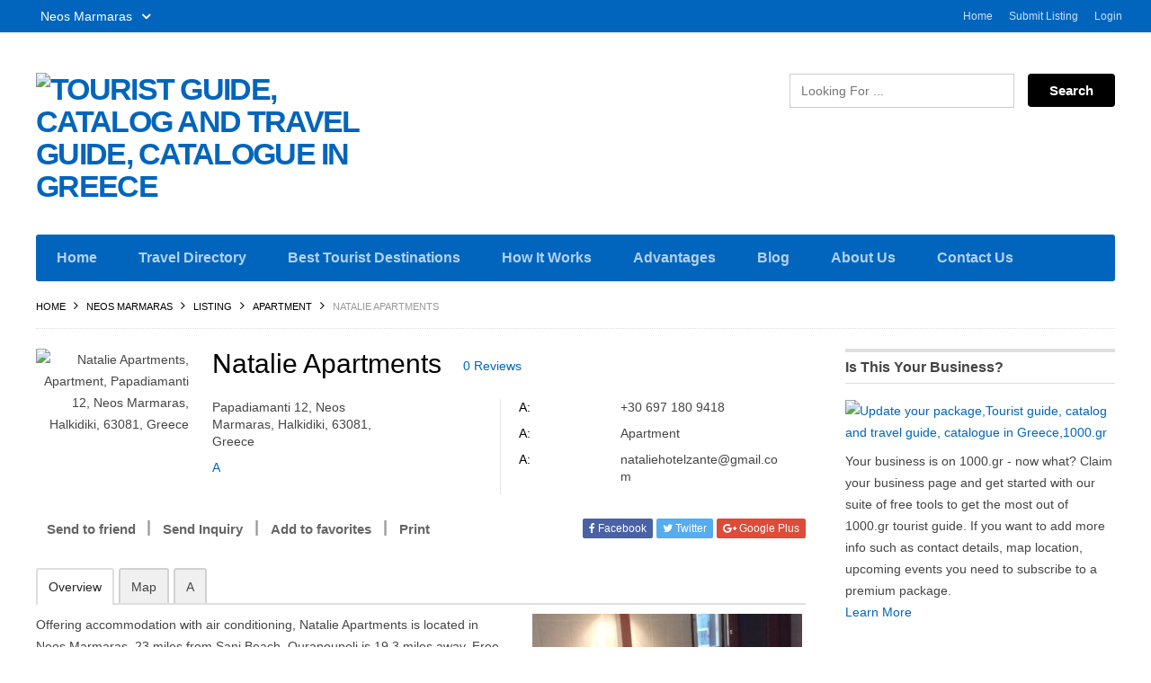

--- FILE ---
content_type: text/html; charset=UTF-8
request_url: https://www.travels.gr/city/neos-marmaras/listing/natalie-apartments/
body_size: 28318
content:
<!DOCTYPE html>
<!--[if lt IE 7 ]> <html class="ie6"> <![endif]-->  
<!--[if IE 7 ]>    <html class="ie7"> <![endif]-->  
<!--[if IE 8 ]>    <html class="ie8"> <![endif]-->  
<!--[if IE 9 ]>    <html class="ie9"> <![endif]--> 
<!--[if (gt IE 9)|!(IE)]><!--> 
	<html data-useragent="Mozilla/5.0 (compatible; MSIE 10.0; Windows NT 6.2; Trident/6.0)" lang="en-US">
<!--<![endif]--> 
<head >
<meta http-equiv="Content-Type" content="text/html; charset=UTF-8" />
<meta name="viewport" content="width=device-width, initial-scale=1.0"/>
<meta name="viewport" content="width=device-width, initial-scale=1, minimum-scale=1, maximum-scale=1, user-scalable=0">
<!-- <meta http-equiv="X-UA-Compatible" content="IE=edge,chrome=1"> -->
<meta http-equiv="X-UA-Compatible" content="IE=edge"> <!-- Specially to make clustering work in IE -->
<title>
	Natalie Apartments, Neos Marmaras, Halkidiki</title>
<link rel="profile" href="http://gmpg.org/xfn/11" />
<link rel="pingback" href="https://www.travels.gr/xmlrpc.php" />

	<script>
		var closeimg = 'https://maps.gstatic.com/intl/en_us/mapfiles/close.gif';
		/* image for clustering. used this variable at js for clustering image */
		var styles = [{
			url: 'https://www.travels.gr/wp-content/plugins/Tevolution/images/cluster.png',
			height: 50,
			width: 50,
			anchor: [-18, 0],
			textColor: '#000',
			textSize: 10,
			iconAnchor: [15, 48]}];
	</script>
	<meta name='robots' content='index, follow, max-image-preview:large, max-snippet:-1, max-video-preview:-1' />
<meta name="robots" content="index,follow" />
<meta name="author" content="natalie-apartments" />
<meta name="copyright" content="Copyright (c) April 2017" />
<meta name="revised" content="Monday, April 17th, 2017, 1:50 am" />

	<!-- This site is optimized with the Yoast SEO plugin v26.8 - https://yoast.com/product/yoast-seo-wordpress/ -->
	<meta name="description" content="Accommodation in Natalie Apartments, Papadiamanti 12, Neos Marmaras, Halkidiki, 63081, Greece, Apartment, best price in Neos Marmaras, Halkidiki, Macedonia" />
	<link rel="canonical" href="https://www.travels.gr/city/neos-marmaras/listing/natalie-apartments/" />
	<meta property="og:locale" content="en_US" />
	<meta property="og:type" content="article" />
	<meta property="og:title" content="Natalie Apartments, facebook, Apartment, Neos Marmaras, Halkidiki, Halkidiki" />
	<meta property="og:description" content="Accommodation in Natalie Apartments, Papadiamanti 12, Neos Marmaras, Halkidiki, 63081, Greece, Apartment, best price in Neos Marmaras, Halkidiki, Macedonia" />
	<meta property="og:url" content="https://www.travels.gr/city/neos-marmaras/listing/natalie-apartments/" />
	<meta property="og:site_name" content="Tourist guide, catalog and travel guide, catalogue in Greece" />
	<meta property="article:publisher" content="https://www.facebook.com/profile.php?id=100015192182955" />
	<meta property="og:image" content="https://www.travels.gr/wp-content/uploads/2017/04/66401124.jpg" />
	<meta property="og:image:width" content="840" />
	<meta property="og:image:height" content="460" />
	<meta property="og:image:type" content="image/jpeg" />
	<meta name="twitter:card" content="summary_large_image" />
	<meta name="twitter:title" content="Natalie Apartments, twitter, Apartment, Neos Marmaras, Halkidiki, Halkidiki" />
	<meta name="twitter:label1" content="Est. reading time" />
	<meta name="twitter:data1" content="2 minutes" />
	<script type="application/ld+json" class="yoast-schema-graph">{"@context":"https://schema.org","@graph":[{"@type":"WebPage","@id":"https://www.travels.gr/city/neos-marmaras/listing/natalie-apartments/","url":"https://www.travels.gr/city/neos-marmaras/listing/natalie-apartments/","name":"Natalie Apartments, Neos Marmaras, Halkidiki","isPartOf":{"@id":"https://www.travels.gr/#website"},"primaryImageOfPage":{"@id":"https://www.travels.gr/city/neos-marmaras/listing/natalie-apartments/#primaryimage"},"image":{"@id":"https://www.travels.gr/city/neos-marmaras/listing/natalie-apartments/#primaryimage"},"thumbnailUrl":"https://www.travels.gr/wp-content/uploads/2017/04/66401124.jpg","datePublished":"2017-04-16T22:50:57+00:00","description":"Accommodation in Natalie Apartments, Papadiamanti 12, Neos Marmaras, Halkidiki, 63081, Greece, Apartment, best price in Neos Marmaras, Halkidiki, Macedonia","breadcrumb":{"@id":"https://www.travels.gr/city/neos-marmaras/listing/natalie-apartments/#breadcrumb"},"inLanguage":"en-US","potentialAction":[{"@type":"ReadAction","target":["https://www.travels.gr/city/neos-marmaras/listing/natalie-apartments/"]}]},{"@type":"ImageObject","inLanguage":"en-US","@id":"https://www.travels.gr/city/neos-marmaras/listing/natalie-apartments/#primaryimage","url":"https://www.travels.gr/wp-content/uploads/2017/04/66401124.jpg","contentUrl":"https://www.travels.gr/wp-content/uploads/2017/04/66401124.jpg","width":840,"height":460,"caption":"Natalie Apartments_1"},{"@type":"BreadcrumbList","@id":"https://www.travels.gr/city/neos-marmaras/listing/natalie-apartments/#breadcrumb","itemListElement":[{"@type":"ListItem","position":1,"name":"Home","item":"https://www.travels.gr/"},{"@type":"ListItem","position":2,"name":"Listing","item":"https://www.travels.gr/city/platys-gialos/listing/"},{"@type":"ListItem","position":3,"name":"Natalie Apartments"}]},{"@type":"WebSite","@id":"https://www.travels.gr/#website","url":"https://www.travels.gr/","name":"Tourist guide, catalog and travel guide, catalogue in Greece","description":"travel-guide-catalogue-for-hotels-restaurants-shops-business","potentialAction":[{"@type":"SearchAction","target":{"@type":"EntryPoint","urlTemplate":"https://www.travels.gr/?s={search_term_string}"},"query-input":{"@type":"PropertyValueSpecification","valueRequired":true,"valueName":"search_term_string"}}],"inLanguage":"en-US"}]}</script>
	<!-- / Yoast SEO plugin. -->


<link rel='dns-prefetch' href='//maps.googleapis.com' />
<link rel='dns-prefetch' href='//code.jquery.com' />
<link rel='dns-prefetch' href='//_maxcdn.bootstrapcdn.com' />
<link rel="alternate" type="application/rss+xml" title="Tourist guide, catalog and travel guide, catalogue in Greece &raquo; Feed" href="https://www.travels.gr/feed/" />
<link rel="alternate" type="application/rss+xml" title="Tourist guide, catalog and travel guide, catalogue in Greece &raquo; Comments Feed" href="https://www.travels.gr/comments/feed/" />
	<script type="text/javascript" async>
		var loading = 'Loading...';
		var ajaxUrl = "https://www.travels.gr/wp-admin/admin-ajax.php";
		var default_city_text = 'Default City';
	</script>
	<link rel="alternate" type="application/rss+xml" title="Tourist guide, catalog and travel guide, catalogue in Greece &raquo; Natalie Apartments Comments Feed" href="https://www.travels.gr/city/neos-marmaras/listing/natalie-apartments/feed/" />
<link rel="alternate" title="oEmbed (JSON)" type="application/json+oembed" href="https://www.travels.gr/wp-json/oembed/1.0/embed?url=https%3A%2F%2Fwww.travels.gr%2Fcity%2Fneos-marmaras%2Flisting%2Fnatalie-apartments%2F" />
<link rel="alternate" title="oEmbed (XML)" type="text/xml+oembed" href="https://www.travels.gr/wp-json/oembed/1.0/embed?url=https%3A%2F%2Fwww.travels.gr%2Fcity%2Fneos-marmaras%2Flisting%2Fnatalie-apartments%2F&#038;format=xml" />
<style id='wp-img-auto-sizes-contain-inline-css' type='text/css'>
img:is([sizes=auto i],[sizes^="auto," i]){contain-intrinsic-size:3000px 1500px}
/*# sourceURL=wp-img-auto-sizes-contain-inline-css */
</style>
<link rel='stylesheet' id='tevolution_style-css' href='https://www.travels.gr/wp-content/plugins/Tevolution/css.minifier.php' type='text/css' media='all' />
<link rel='stylesheet' id='print_style-css' href='https://www.travels.gr/wp-content/plugins/Tevolution-Directory/css/print.css' type='text/css' media='all' />
<style id='wp-emoji-styles-inline-css' type='text/css'>

	img.wp-smiley, img.emoji {
		display: inline !important;
		border: none !important;
		box-shadow: none !important;
		height: 1em !important;
		width: 1em !important;
		margin: 0 0.07em !important;
		vertical-align: -0.1em !important;
		background: none !important;
		padding: 0 !important;
	}
/*# sourceURL=wp-emoji-styles-inline-css */
</style>
<style id='wp-block-library-inline-css' type='text/css'>
:root{--wp-block-synced-color:#7a00df;--wp-block-synced-color--rgb:122,0,223;--wp-bound-block-color:var(--wp-block-synced-color);--wp-editor-canvas-background:#ddd;--wp-admin-theme-color:#007cba;--wp-admin-theme-color--rgb:0,124,186;--wp-admin-theme-color-darker-10:#006ba1;--wp-admin-theme-color-darker-10--rgb:0,107,160.5;--wp-admin-theme-color-darker-20:#005a87;--wp-admin-theme-color-darker-20--rgb:0,90,135;--wp-admin-border-width-focus:2px}@media (min-resolution:192dpi){:root{--wp-admin-border-width-focus:1.5px}}.wp-element-button{cursor:pointer}:root .has-very-light-gray-background-color{background-color:#eee}:root .has-very-dark-gray-background-color{background-color:#313131}:root .has-very-light-gray-color{color:#eee}:root .has-very-dark-gray-color{color:#313131}:root .has-vivid-green-cyan-to-vivid-cyan-blue-gradient-background{background:linear-gradient(135deg,#00d084,#0693e3)}:root .has-purple-crush-gradient-background{background:linear-gradient(135deg,#34e2e4,#4721fb 50%,#ab1dfe)}:root .has-hazy-dawn-gradient-background{background:linear-gradient(135deg,#faaca8,#dad0ec)}:root .has-subdued-olive-gradient-background{background:linear-gradient(135deg,#fafae1,#67a671)}:root .has-atomic-cream-gradient-background{background:linear-gradient(135deg,#fdd79a,#004a59)}:root .has-nightshade-gradient-background{background:linear-gradient(135deg,#330968,#31cdcf)}:root .has-midnight-gradient-background{background:linear-gradient(135deg,#020381,#2874fc)}:root{--wp--preset--font-size--normal:16px;--wp--preset--font-size--huge:42px}.has-regular-font-size{font-size:1em}.has-larger-font-size{font-size:2.625em}.has-normal-font-size{font-size:var(--wp--preset--font-size--normal)}.has-huge-font-size{font-size:var(--wp--preset--font-size--huge)}.has-text-align-center{text-align:center}.has-text-align-left{text-align:left}.has-text-align-right{text-align:right}.has-fit-text{white-space:nowrap!important}#end-resizable-editor-section{display:none}.aligncenter{clear:both}.items-justified-left{justify-content:flex-start}.items-justified-center{justify-content:center}.items-justified-right{justify-content:flex-end}.items-justified-space-between{justify-content:space-between}.screen-reader-text{border:0;clip-path:inset(50%);height:1px;margin:-1px;overflow:hidden;padding:0;position:absolute;width:1px;word-wrap:normal!important}.screen-reader-text:focus{background-color:#ddd;clip-path:none;color:#444;display:block;font-size:1em;height:auto;left:5px;line-height:normal;padding:15px 23px 14px;text-decoration:none;top:5px;width:auto;z-index:100000}html :where(.has-border-color){border-style:solid}html :where([style*=border-top-color]){border-top-style:solid}html :where([style*=border-right-color]){border-right-style:solid}html :where([style*=border-bottom-color]){border-bottom-style:solid}html :where([style*=border-left-color]){border-left-style:solid}html :where([style*=border-width]){border-style:solid}html :where([style*=border-top-width]){border-top-style:solid}html :where([style*=border-right-width]){border-right-style:solid}html :where([style*=border-bottom-width]){border-bottom-style:solid}html :where([style*=border-left-width]){border-left-style:solid}html :where(img[class*=wp-image-]){height:auto;max-width:100%}:where(figure){margin:0 0 1em}html :where(.is-position-sticky){--wp-admin--admin-bar--position-offset:var(--wp-admin--admin-bar--height,0px)}@media screen and (max-width:600px){html :where(.is-position-sticky){--wp-admin--admin-bar--position-offset:0px}}

/*# sourceURL=wp-block-library-inline-css */
</style><style id='global-styles-inline-css' type='text/css'>
:root{--wp--preset--aspect-ratio--square: 1;--wp--preset--aspect-ratio--4-3: 4/3;--wp--preset--aspect-ratio--3-4: 3/4;--wp--preset--aspect-ratio--3-2: 3/2;--wp--preset--aspect-ratio--2-3: 2/3;--wp--preset--aspect-ratio--16-9: 16/9;--wp--preset--aspect-ratio--9-16: 9/16;--wp--preset--color--black: #000000;--wp--preset--color--cyan-bluish-gray: #abb8c3;--wp--preset--color--white: #ffffff;--wp--preset--color--pale-pink: #f78da7;--wp--preset--color--vivid-red: #cf2e2e;--wp--preset--color--luminous-vivid-orange: #ff6900;--wp--preset--color--luminous-vivid-amber: #fcb900;--wp--preset--color--light-green-cyan: #7bdcb5;--wp--preset--color--vivid-green-cyan: #00d084;--wp--preset--color--pale-cyan-blue: #8ed1fc;--wp--preset--color--vivid-cyan-blue: #0693e3;--wp--preset--color--vivid-purple: #9b51e0;--wp--preset--gradient--vivid-cyan-blue-to-vivid-purple: linear-gradient(135deg,rgb(6,147,227) 0%,rgb(155,81,224) 100%);--wp--preset--gradient--light-green-cyan-to-vivid-green-cyan: linear-gradient(135deg,rgb(122,220,180) 0%,rgb(0,208,130) 100%);--wp--preset--gradient--luminous-vivid-amber-to-luminous-vivid-orange: linear-gradient(135deg,rgb(252,185,0) 0%,rgb(255,105,0) 100%);--wp--preset--gradient--luminous-vivid-orange-to-vivid-red: linear-gradient(135deg,rgb(255,105,0) 0%,rgb(207,46,46) 100%);--wp--preset--gradient--very-light-gray-to-cyan-bluish-gray: linear-gradient(135deg,rgb(238,238,238) 0%,rgb(169,184,195) 100%);--wp--preset--gradient--cool-to-warm-spectrum: linear-gradient(135deg,rgb(74,234,220) 0%,rgb(151,120,209) 20%,rgb(207,42,186) 40%,rgb(238,44,130) 60%,rgb(251,105,98) 80%,rgb(254,248,76) 100%);--wp--preset--gradient--blush-light-purple: linear-gradient(135deg,rgb(255,206,236) 0%,rgb(152,150,240) 100%);--wp--preset--gradient--blush-bordeaux: linear-gradient(135deg,rgb(254,205,165) 0%,rgb(254,45,45) 50%,rgb(107,0,62) 100%);--wp--preset--gradient--luminous-dusk: linear-gradient(135deg,rgb(255,203,112) 0%,rgb(199,81,192) 50%,rgb(65,88,208) 100%);--wp--preset--gradient--pale-ocean: linear-gradient(135deg,rgb(255,245,203) 0%,rgb(182,227,212) 50%,rgb(51,167,181) 100%);--wp--preset--gradient--electric-grass: linear-gradient(135deg,rgb(202,248,128) 0%,rgb(113,206,126) 100%);--wp--preset--gradient--midnight: linear-gradient(135deg,rgb(2,3,129) 0%,rgb(40,116,252) 100%);--wp--preset--font-size--small: 13px;--wp--preset--font-size--medium: 20px;--wp--preset--font-size--large: 36px;--wp--preset--font-size--x-large: 42px;--wp--preset--spacing--20: 0.44rem;--wp--preset--spacing--30: 0.67rem;--wp--preset--spacing--40: 1rem;--wp--preset--spacing--50: 1.5rem;--wp--preset--spacing--60: 2.25rem;--wp--preset--spacing--70: 3.38rem;--wp--preset--spacing--80: 5.06rem;--wp--preset--shadow--natural: 6px 6px 9px rgba(0, 0, 0, 0.2);--wp--preset--shadow--deep: 12px 12px 50px rgba(0, 0, 0, 0.4);--wp--preset--shadow--sharp: 6px 6px 0px rgba(0, 0, 0, 0.2);--wp--preset--shadow--outlined: 6px 6px 0px -3px rgb(255, 255, 255), 6px 6px rgb(0, 0, 0);--wp--preset--shadow--crisp: 6px 6px 0px rgb(0, 0, 0);}:where(.is-layout-flex){gap: 0.5em;}:where(.is-layout-grid){gap: 0.5em;}body .is-layout-flex{display: flex;}.is-layout-flex{flex-wrap: wrap;align-items: center;}.is-layout-flex > :is(*, div){margin: 0;}body .is-layout-grid{display: grid;}.is-layout-grid > :is(*, div){margin: 0;}:where(.wp-block-columns.is-layout-flex){gap: 2em;}:where(.wp-block-columns.is-layout-grid){gap: 2em;}:where(.wp-block-post-template.is-layout-flex){gap: 1.25em;}:where(.wp-block-post-template.is-layout-grid){gap: 1.25em;}.has-black-color{color: var(--wp--preset--color--black) !important;}.has-cyan-bluish-gray-color{color: var(--wp--preset--color--cyan-bluish-gray) !important;}.has-white-color{color: var(--wp--preset--color--white) !important;}.has-pale-pink-color{color: var(--wp--preset--color--pale-pink) !important;}.has-vivid-red-color{color: var(--wp--preset--color--vivid-red) !important;}.has-luminous-vivid-orange-color{color: var(--wp--preset--color--luminous-vivid-orange) !important;}.has-luminous-vivid-amber-color{color: var(--wp--preset--color--luminous-vivid-amber) !important;}.has-light-green-cyan-color{color: var(--wp--preset--color--light-green-cyan) !important;}.has-vivid-green-cyan-color{color: var(--wp--preset--color--vivid-green-cyan) !important;}.has-pale-cyan-blue-color{color: var(--wp--preset--color--pale-cyan-blue) !important;}.has-vivid-cyan-blue-color{color: var(--wp--preset--color--vivid-cyan-blue) !important;}.has-vivid-purple-color{color: var(--wp--preset--color--vivid-purple) !important;}.has-black-background-color{background-color: var(--wp--preset--color--black) !important;}.has-cyan-bluish-gray-background-color{background-color: var(--wp--preset--color--cyan-bluish-gray) !important;}.has-white-background-color{background-color: var(--wp--preset--color--white) !important;}.has-pale-pink-background-color{background-color: var(--wp--preset--color--pale-pink) !important;}.has-vivid-red-background-color{background-color: var(--wp--preset--color--vivid-red) !important;}.has-luminous-vivid-orange-background-color{background-color: var(--wp--preset--color--luminous-vivid-orange) !important;}.has-luminous-vivid-amber-background-color{background-color: var(--wp--preset--color--luminous-vivid-amber) !important;}.has-light-green-cyan-background-color{background-color: var(--wp--preset--color--light-green-cyan) !important;}.has-vivid-green-cyan-background-color{background-color: var(--wp--preset--color--vivid-green-cyan) !important;}.has-pale-cyan-blue-background-color{background-color: var(--wp--preset--color--pale-cyan-blue) !important;}.has-vivid-cyan-blue-background-color{background-color: var(--wp--preset--color--vivid-cyan-blue) !important;}.has-vivid-purple-background-color{background-color: var(--wp--preset--color--vivid-purple) !important;}.has-black-border-color{border-color: var(--wp--preset--color--black) !important;}.has-cyan-bluish-gray-border-color{border-color: var(--wp--preset--color--cyan-bluish-gray) !important;}.has-white-border-color{border-color: var(--wp--preset--color--white) !important;}.has-pale-pink-border-color{border-color: var(--wp--preset--color--pale-pink) !important;}.has-vivid-red-border-color{border-color: var(--wp--preset--color--vivid-red) !important;}.has-luminous-vivid-orange-border-color{border-color: var(--wp--preset--color--luminous-vivid-orange) !important;}.has-luminous-vivid-amber-border-color{border-color: var(--wp--preset--color--luminous-vivid-amber) !important;}.has-light-green-cyan-border-color{border-color: var(--wp--preset--color--light-green-cyan) !important;}.has-vivid-green-cyan-border-color{border-color: var(--wp--preset--color--vivid-green-cyan) !important;}.has-pale-cyan-blue-border-color{border-color: var(--wp--preset--color--pale-cyan-blue) !important;}.has-vivid-cyan-blue-border-color{border-color: var(--wp--preset--color--vivid-cyan-blue) !important;}.has-vivid-purple-border-color{border-color: var(--wp--preset--color--vivid-purple) !important;}.has-vivid-cyan-blue-to-vivid-purple-gradient-background{background: var(--wp--preset--gradient--vivid-cyan-blue-to-vivid-purple) !important;}.has-light-green-cyan-to-vivid-green-cyan-gradient-background{background: var(--wp--preset--gradient--light-green-cyan-to-vivid-green-cyan) !important;}.has-luminous-vivid-amber-to-luminous-vivid-orange-gradient-background{background: var(--wp--preset--gradient--luminous-vivid-amber-to-luminous-vivid-orange) !important;}.has-luminous-vivid-orange-to-vivid-red-gradient-background{background: var(--wp--preset--gradient--luminous-vivid-orange-to-vivid-red) !important;}.has-very-light-gray-to-cyan-bluish-gray-gradient-background{background: var(--wp--preset--gradient--very-light-gray-to-cyan-bluish-gray) !important;}.has-cool-to-warm-spectrum-gradient-background{background: var(--wp--preset--gradient--cool-to-warm-spectrum) !important;}.has-blush-light-purple-gradient-background{background: var(--wp--preset--gradient--blush-light-purple) !important;}.has-blush-bordeaux-gradient-background{background: var(--wp--preset--gradient--blush-bordeaux) !important;}.has-luminous-dusk-gradient-background{background: var(--wp--preset--gradient--luminous-dusk) !important;}.has-pale-ocean-gradient-background{background: var(--wp--preset--gradient--pale-ocean) !important;}.has-electric-grass-gradient-background{background: var(--wp--preset--gradient--electric-grass) !important;}.has-midnight-gradient-background{background: var(--wp--preset--gradient--midnight) !important;}.has-small-font-size{font-size: var(--wp--preset--font-size--small) !important;}.has-medium-font-size{font-size: var(--wp--preset--font-size--medium) !important;}.has-large-font-size{font-size: var(--wp--preset--font-size--large) !important;}.has-x-large-font-size{font-size: var(--wp--preset--font-size--x-large) !important;}
/*# sourceURL=global-styles-inline-css */
</style>

<style id='classic-theme-styles-inline-css' type='text/css'>
/*! This file is auto-generated */
.wp-block-button__link{color:#fff;background-color:#32373c;border-radius:9999px;box-shadow:none;text-decoration:none;padding:calc(.667em + 2px) calc(1.333em + 2px);font-size:1.125em}.wp-block-file__button{background:#32373c;color:#fff;text-decoration:none}
/*# sourceURL=/wp-includes/css/classic-themes.min.css */
</style>
<link rel='stylesheet' id='fontawesomecss-css' href='https://maxcdn.bootstrapcdn.com/font-awesome/4.6.3/css/font-awesome.min.css' type='text/css' media='all' />
<link rel='stylesheet' id='templatic-directory-css-css' href='https://www.travels.gr/wp-content/themes/Directory/css/style.css' type='text/css' media='all' />
<link rel='stylesheet' id='templatic-admin-css-css' href='https://www.travels.gr/wp-content/themes/Directory/css/admin_style.css' type='text/css' media='all' />
<link rel='stylesheet' id='directory-css-css' href='https://www.travels.gr/wp-content/themes/Directory/style.css' type='text/css' media='all' />
<link rel='stylesheet' id='tmp-responsive-css' href='https://www.travels.gr/wp-content/themes/Directory/css/responsive.css' type='text/css' media='all' />
<script type="text/javascript" src="https://www.travels.gr/wp-includes/js/jquery/jquery.min.js" id="jquery-core-js"></script>
<script type="text/javascript" src="https://www.travels.gr/wp-includes/js/jquery/jquery-migrate.min.js" id="jquery-migrate-js"></script>
<script type="text/javascript" src="https://maps.googleapis.com/maps/api/js?v=3.exp&amp;libraries=places&amp;key=AIzaSyCm-j8J14jG6p-TZXBCvwInLqrmxbvAhLo&amp;ver=6.9" id="google-maps-apiscript-js"></script>
<script type="text/javascript" src="https://www.travels.gr/wp-content/plugins/Tevolution/js/markermanager.js" id="google-clustering-js"></script>
<script type="text/javascript" src="https://www.travels.gr/wp-content/plugins/Tevolution-LocationManager/js/location_script.min.js" id="location_script-js"></script>
<script type="text/javascript" src="//code.jquery.com/ui/1.11.4/jquery-ui.js" id="jquery-ui-js"></script>
<link rel="https://api.w.org/" href="https://www.travels.gr/wp-json/" /><link rel="EditURI" type="application/rsd+xml" title="RSD" href="https://www.travels.gr/xmlrpc.php?rsd" />
<link rel='shortlink' href='https://www.travels.gr/?p=84422' />
	
	<script  type="text/javascript" async >
		var ajaxUrl = "https://www.travels.gr/wp-admin/admin-ajax.php";
		var tevolutionajaxUrl = "https://www.travels.gr/wp-content/plugins/Tevolution/tevolution-ajax.php";
		var upload_single_title = "Upload Image"; 
		var RecaptchaOptions = { theme : '', lang : '', tabindex :'' };
				var current_user="0";
		var favourites_sort="";
				<!--Single Page inquiry from variable -->
		var current_post_id="84422";
		var captcha_invalid_msg="Please fill the captcha form";
		var fullname_error_msg="Please enter your name";
		var email_error_msg="Please enter your valid email address";
		var email_balnk_msg="Please enter your email address.";
		var subject_error_msg="Please enter subject line";
		var comment_error_msg="Please enter message";
		var friendname_error_msg="Please enter your friend's name";
		var friendemail_error_msg="Please enter your friend's valid email address";
		var friend_comment_error_msg="Please Enter Comments";
		var claim_error_msg="Please enter your claim message.";
		var already_claimed_msg="Already Claimed";
		<!--END single page inquiry form variable -->
			
					var RATING_IMAGE_ON = '<i class="fa fa-star rating-on"></i>';
			var RATING_IMAGE_OFF = '<i class="fa fa-star rating-off"></i>';
			var POSTRATINGS_MAX = "5";
			var VALIDATION_RATING = 0; 					
				/*check wether payment gateway validattion is statisfied or not*/
		var validate_gateway = true;
		var user_email_error ="Email address already exists, Please enter another email";
		var user_email_verified="The email address is correctly entered.";
		var user_fname_error="The username you entered already exists, please try a different one";
		var user_login_link =" or <a href='https://www.travels.gr/login/'>Sign in</a>";
		var user_fname_verified="This username is available.";
		var user_name_verified='';
		var user_name_error="Incorrect username";
		var submit_form_error="Please Login before you submit a form.";
		
		var TWEET="Tweet";
		var FB_LIKE="Share";
		var PINT_REST="Pin";
		
    </script>
    		<style type='text/css'>
			@media only screen and (max-width: 719px){
				.map_sidebar{ display:none; }
			}
		</style>
	<!--[if lt IE 9]>
<script src="http://html5shim.googlecode.com/svn/trunk/html5.js"></script>
<![endif]-->
<!--[if IE]>
<style>
    body{word-wrap:inherit!important;}
</style>
<![endif]-->
<script type="text/javascript">
  jQuery( document ).ready(function() {
    if(jQuery( window ).width() < 980 ){
      jQuery('.preview_submit_from_data .b_getdirection.getdir').html("<i class='fa fa-map-marker'></i>");
      jQuery('.preview_submit_from_data .b_getdirection.large_map').html("<i class='fa fa-retweet'></i>");
    }
    jQuery( window ).resize(function() {
      if(jQuery( window ).width() < 980 ){
        jQuery('.preview_submit_from_data .b_getdirection.getdir').html("<i class='fa fa-map-marker'></i>");
        jQuery('.preview_submit_from_data .b_getdirection.large_map').html("<i class='fa fa-retweet'></i>");
      }
    });
    
  });
  
</script>
<link rel='stylesheet' id='jQuery_datepicker_css-css' href='https://www.travels.gr/wp-content/plugins/Tevolution/css/datepicker/jquery.ui.all.min.css' type='text/css' media='all' />
</head>


<body class="wordpress  en_US parent-theme y2026 m01 d22 h07 thursday logged-out singular singular-listing singular-listing-84422 wordpress layout-default  tevolution-directory directory-single-page location_manager">  
<div class="supreme_wrapper">
<div class="off-canvas-wrap" data-offcanvas> <!-- off-canvas-wrap start -->
	<!-- inner-wrap start -->
	<div class="inner-wrap">
	
	<!-- Navigation  - Contain logo and site title -->
    <nav class="tab-bar hide-for-large-up">
      <section class="left-small">
        <a class="left-off-canvas-toggle menu-icon" href="#"><span></span></a> <!-- off canvas icon -->
      </section>
          <section class="middle tab-bar-section">
        <a href="https://www.travels.gr/" title="Tourist guide, catalog and travel guide, catalogue in Greece" rel="Home">
			<img class="logo" src="http://www.1000.gr/wp-content/uploads/2017/04/1000.gr_greek-tourist-guide.jpg" alt="Tourist guide, catalog and travel guide, catalogue in Greece" />
		</a>
      </section>
    </nav>

        
    <aside class="left-off-canvas-menu"> <!-- off canvas side menu -->
    	<!-- Primary Navigation Menu Start -->
	<div id="menu-mobi-primary" class="menu-container">
	  <nav role="navigation" class="wrap">
		<div id="menu-mobi-primary-title">
		  Menu		</div>
		<!-- #menu-primary-title -->
		<div class="menu"><ul id="menu-mobi-primary-items" class="primary_menu clearfix"><li id="menu-item-238" class="menu-item menu-item-type-post_type menu-item-object-page menu-item-home menu-item-238"><a href="https://www.travels.gr/">Home</a></li>
<li id="menu-item-239" class="menu-item menu-item-type-post_type menu-item-object-page menu-item-239"><a href="https://www.travels.gr/submit-listing/">Submit Listing</a></li>
<li class="tmpl-login" ><a data-reveal-id="tmpl_reg_login_container" href="javascript:void(0);" onClick="tmpl_login_frm();">Login</a></li></ul></div>	  </nav>
	</div>
	<!-- #menu-primary .menu-container -->
<!-- Primary Navigation Menu End -->
<div id="nav" class="nav_bg">	<div id="menu-mobi-secondary" class="menu-container">
	  <nav role="navigation" class="wrap">
		<div id="menu-mobi-secondary-title">
		  Menu		</div>
		<!-- #menu-secondary-title -->
		<div class="menu"><ul id="menu-mobi-secondary-items" class="off-canvas-list"><li id="menu-item-240" class="menu-item menu-item-type-post_type menu-item-object-page menu-item-home menu-item-240"><a href="https://www.travels.gr/">Home</a></li>
<li id="menu-item-8200" class="menu-item menu-item-type-post_type menu-item-object-page menu-item-8200"><a href="https://www.travels.gr/travel-directory/">Travel Directory</a></li>
<li id="menu-item-8199" class="menu-item menu-item-type-post_type menu-item-object-page menu-item-8199"><a href="https://www.travels.gr/best-tourist-destinations/">Best Tourist Destinations</a></li>
<li id="menu-item-8204" class="menu-item menu-item-type-post_type menu-item-object-page menu-item-has-children menu-item-8204"><a href="https://www.travels.gr/how-it-works/">How It Works</a>
<ul class="sub-menu">
	<li id="menu-item-109834" class="menu-item menu-item-type-post_type menu-item-object-page menu-item-109834"><a href="https://www.travels.gr/how-it-works/why-we-are-different/">Why We Are Different</a></li>
	<li id="menu-item-109816" class="menu-item menu-item-type-post_type menu-item-object-page menu-item-109816"><a href="https://www.travels.gr/how-it-works/add-your-business/">Add Your Business</a></li>
</ul>
</li>
<li id="menu-item-8214" class="menu-item menu-item-type-post_type menu-item-object-page menu-item-has-children menu-item-8214"><a href="https://www.travels.gr/advantages/">Advantages</a>
<ul class="sub-menu">
	<li id="menu-item-8215" class="menu-item menu-item-type-post_type menu-item-object-page menu-item-has-children menu-item-8215"><a href="https://www.travels.gr/owners-advantages/">Owners Advantages</a>
	<ul class="sub-menu">
		<li id="menu-item-109830" class="menu-item menu-item-type-post_type menu-item-object-page menu-item-109830"><a href="https://www.travels.gr/owners-advantages/get-rewarded/">Get Rewarded</a></li>
		<li id="menu-item-109853" class="menu-item menu-item-type-post_type menu-item-object-page menu-item-109853"><a href="https://www.travels.gr/owners-advantages/update-your-package/">Update Your Package</a></li>
		<li id="menu-item-109854" class="menu-item menu-item-type-post_type menu-item-object-page menu-item-109854"><a href="https://www.travels.gr/how-it-works/promote-your-business/">Promote Your Business</a></li>
		<li id="menu-item-109852" class="menu-item menu-item-type-post_type menu-item-object-page menu-item-109852"><a href="https://www.travels.gr/owners-advantages/email-marketing/">Email Marketing</a></li>
	</ul>
</li>
	<li id="menu-item-8216" class="menu-item menu-item-type-post_type menu-item-object-page menu-item-has-children menu-item-8216"><a href="https://www.travels.gr/travelers-advantages/">Travelers Advantages</a>
	<ul class="sub-menu">
		<li id="menu-item-109863" class="menu-item menu-item-type-post_type menu-item-object-page menu-item-109863"><a href="https://www.travels.gr/travelers-advantages/travel-for-less/">Travel for Less</a></li>
		<li id="menu-item-109833" class="menu-item menu-item-type-post_type menu-item-object-page menu-item-109833"><a href="https://www.travels.gr/travelers-advantages/share-receive-rewards/">Share and Receive Rewards</a></li>
		<li id="menu-item-109862" class="menu-item menu-item-type-post_type menu-item-object-page menu-item-109862"><a href="https://www.travels.gr/travelers-advantages/be-the-first-to-know/">Be the First to Know</a></li>
		<li id="menu-item-109861" class="menu-item menu-item-type-post_type menu-item-object-page menu-item-109861"><a href="https://www.travels.gr/travelers-advantages/dedicated-travel-guides/">Dedicated Travel Guides</a></li>
	</ul>
</li>
</ul>
</li>
<li id="menu-item-249" class="menu-item menu-item-type-post_type menu-item-object-page current_page_parent menu-item-has-children menu-item-249"><a href="https://www.travels.gr/blog/">Blog</a>
<ul class="sub-menu">
	<li id="menu-item-109886" class="menu-item menu-item-type-post_type menu-item-object-page menu-item-109886"><a href="https://www.travels.gr/blog/people-and-life/">Greece: People &#038; Life</a></li>
	<li id="menu-item-109885" class="menu-item menu-item-type-post_type menu-item-object-page menu-item-109885"><a href="https://www.travels.gr/blog/greece-gastronomy/">Greece Gastronomy</a></li>
	<li id="menu-item-109884" class="menu-item menu-item-type-post_type menu-item-object-page menu-item-109884"><a href="https://www.travels.gr/blog/mountains-and-gorges/">Mountains and Gorges</a></li>
	<li id="menu-item-109883" class="menu-item menu-item-type-post_type menu-item-object-page menu-item-109883"><a href="https://www.travels.gr/blog/greece-historical-places/">Greece Historical Places</a></li>
	<li id="menu-item-109882" class="menu-item menu-item-type-post_type menu-item-object-page menu-item-109882"><a href="https://www.travels.gr/blog/travelers-choice-beaches/">Travelers Choice Beaches</a></li>
	<li id="menu-item-109881" class="menu-item menu-item-type-post_type menu-item-object-page menu-item-109881"><a href="https://www.travels.gr/blog/ecotourism-greece/">Ecotourism-Greece</a></li>
</ul>
</li>
<li id="menu-item-8217" class="menu-item menu-item-type-post_type menu-item-object-page menu-item-8217"><a href="https://www.travels.gr/about-us/">About Us</a></li>
<li id="menu-item-252" class="menu-item menu-item-type-post_type menu-item-object-page menu-item-252"><a href="https://www.travels.gr/contact-us/">Contact Us</a></li>
</ul></div>	  </nav>
	</div>
<!-- #menu-secondary .menu-container -->
</div>    </aside>

<div id="container" class="container-wrap">
<header class="header_container clearfix">
	
    <div class="primary_menu_wrapper clearfix">
      <div class="primary_menu_wrap row">
          	<div class="location_fld_wrapper">
		<!-- City name link -->
	<div id="loc_city_link" class="toggle_handler primary_location" data-location="location_aslink">
		<a id="directorytab"  href="#" > Neos Marmaras 				<i class="fa fa-angle-down"></i>
		</a>
	</div>
			<div id="directory_location_navigation" class="d_location_type_navigation clearfix" >
			<div id="location_navigation_wrap">
				<div id="horizontal_header_location" class="d_location_navigation_left"></div>
				<div id="location_loading" style="display:none;"><i class="fa fa-circle-o-notch fa-spin"></i></div>
			</div>
		</div>
			</div>
	        <!-- Primary Navigation Menu Start -->
        <div id="menu-primary" class="menu-container">
            <nav role="navigation" class="wrap">
                <div id="menu-primary-title">
        Menu                </div>
                <!-- #menu-primary-title -->
        <div class="menu"><ul id="menu-primary-items" class="primary_menu clearfix"><li class="menu-item menu-item-type-post_type menu-item-object-page menu-item-home menu-item-238"><a href="https://www.travels.gr/">Home</a></li>
<li class="menu-item menu-item-type-post_type menu-item-object-page menu-item-239"><a href="https://www.travels.gr/submit-listing/">Submit Listing</a></li>
<li class="tmpl-login" ><a data-reveal-id="tmpl_reg_login_container" href="javascript:void(0);" onClick="tmpl_login_frm();">Login</a></li></ul></div>            </nav>
        </div>
        <!-- #menu-primary .menu-container -->
        <!-- Primary Navigation Menu End -->
              </div>
    </div>
         <div id="header" class="row clearfix">
                <div class="header-wrap">
              
                    <div id="branding" class="large-4 columns">
                        <hgroup>
                        							<div id="site-title">
								<a href="https://www.travels.gr/" title="Tourist guide, catalog and travel guide, catalogue in Greece" rel="Home">
									<img class="logo" src="http://www.1000.gr/wp-content/uploads/2017/04/1000.gr_greek-tourist-guide.jpg" alt="Tourist guide, catalog and travel guide, catalogue in Greece" />
								</a>
							</div>
							                        </hgroup>
                    </div>
                    <!-- #branding -->
    
                <div class="large-8 columns">
                    <div class="header-widget-wrap">
							<!-- #sidebar-header right start -->
		<aside id="sidebar-header" class="sidebar">
	  <div id="directory_search_location-1" class="widget search_key"><div class="widget-wrap widget-inside"><div class="search_nearby_widget what_fld_search"><div class="title-subtitle"></div>            <form name="searchform_1603942582" method="get" class="searchform_1603942582 allinone" id="searchform" action="https://www.travels.gr/" style="position:relative;">
				                                            <input type="hidden" name="post_type" value="listing" />
                                         					<input type="hidden" name="mkey[]" value="cats" />
               					<input type="hidden" name="mkey[]" value="tags" />
               					<input type="hidden" name="mkey[]" value="category" />
               					<input type="hidden" name="mkey[]" value="post_excerpt" />
               					<input type="hidden" name="mkey[]" value="address" />
                                                     
               <input type="hidden" name="custom_cat" value="" />
               <input type="text" onClick="tmpl_insta_search_widget('searchform_1603942582')" onkeypress="tmpl_insta_search_widget('searchform_1603942582')" value="" name="s" id="search_near-2061428312" class="searchpost" placeholder="Looking For ..." size="100"/>
                
				<input type="hidden" name="t" value="e56d7679f9" />
                                <input type="hidden" name="t" value="e56d7679f9" />
				<input type="hidden" name="relation" class="sgo" value="OR" />
								<input type="submit" class="sgo" onclick="tmpl_find_click(2061428312);" value="Search" />
								<input type="hidden" name="search_in_city" class="sgo" value="1" />
								 <!--<ul id="search-result" class="ui-autocomplete ui-front ui-menu ui-widget ui-widget-content ui-corner-all" style="display:none;"></ul>-->
          </form>
		  
        </div></div></div>	</aside>
	<!-- #sidebar-header right end -->
	                    </div>
                </div> <!-- large-8 columns -->
              
          </div>
          <!-- .wrap -->
                  <div id="nav-secondary" class="nav_bg columns">
        <div id="menu-secondary" class="menu-container clearfix">
  <nav role="navigation" class="wrap">
    <!-- #menu-secondary-title -->
    <div id="menu-secondary-title">
      Menu    </div>
    <div class="menu"><ul id="menu-secondary-items" class=""><li class="menu-item menu-item-type-post_type menu-item-object-page menu-item-home menu-item-240"><a href="https://www.travels.gr/">Home</a></li>
<li class="menu-item menu-item-type-post_type menu-item-object-page menu-item-8200"><a href="https://www.travels.gr/travel-directory/">Travel Directory</a></li>
<li class="menu-item menu-item-type-post_type menu-item-object-page menu-item-8199"><a href="https://www.travels.gr/best-tourist-destinations/">Best Tourist Destinations</a></li>
<li class="menu-item menu-item-type-post_type menu-item-object-page menu-item-has-children menu-item-8204"><a href="https://www.travels.gr/how-it-works/">How It Works</a>
<ul class="sub-menu">
	<li class="menu-item menu-item-type-post_type menu-item-object-page menu-item-109834"><a href="https://www.travels.gr/how-it-works/why-we-are-different/">Why We Are Different</a></li>
	<li class="menu-item menu-item-type-post_type menu-item-object-page menu-item-109816"><a href="https://www.travels.gr/how-it-works/add-your-business/">Add Your Business</a></li>
</ul>
</li>
<li class="menu-item menu-item-type-post_type menu-item-object-page menu-item-has-children menu-item-8214"><a href="https://www.travels.gr/advantages/">Advantages</a>
<ul class="sub-menu">
	<li class="menu-item menu-item-type-post_type menu-item-object-page menu-item-has-children menu-item-8215"><a href="https://www.travels.gr/owners-advantages/">Owners Advantages</a>
	<ul class="sub-menu">
		<li class="menu-item menu-item-type-post_type menu-item-object-page menu-item-109830"><a href="https://www.travels.gr/owners-advantages/get-rewarded/">Get Rewarded</a></li>
		<li class="menu-item menu-item-type-post_type menu-item-object-page menu-item-109853"><a href="https://www.travels.gr/owners-advantages/update-your-package/">Update Your Package</a></li>
		<li class="menu-item menu-item-type-post_type menu-item-object-page menu-item-109854"><a href="https://www.travels.gr/how-it-works/promote-your-business/">Promote Your Business</a></li>
		<li class="menu-item menu-item-type-post_type menu-item-object-page menu-item-109852"><a href="https://www.travels.gr/owners-advantages/email-marketing/">Email Marketing</a></li>
	</ul>
</li>
	<li class="menu-item menu-item-type-post_type menu-item-object-page menu-item-has-children menu-item-8216"><a href="https://www.travels.gr/travelers-advantages/">Travelers Advantages</a>
	<ul class="sub-menu">
		<li class="menu-item menu-item-type-post_type menu-item-object-page menu-item-109863"><a href="https://www.travels.gr/travelers-advantages/travel-for-less/">Travel for Less</a></li>
		<li class="menu-item menu-item-type-post_type menu-item-object-page menu-item-109833"><a href="https://www.travels.gr/travelers-advantages/share-receive-rewards/">Share and Receive Rewards</a></li>
		<li class="menu-item menu-item-type-post_type menu-item-object-page menu-item-109862"><a href="https://www.travels.gr/travelers-advantages/be-the-first-to-know/">Be the First to Know</a></li>
		<li class="menu-item menu-item-type-post_type menu-item-object-page menu-item-109861"><a href="https://www.travels.gr/travelers-advantages/dedicated-travel-guides/">Dedicated Travel Guides</a></li>
	</ul>
</li>
</ul>
</li>
<li class="menu-item menu-item-type-post_type menu-item-object-page current_page_parent menu-item-has-children menu-item-249"><a href="https://www.travels.gr/blog/">Blog</a>
<ul class="sub-menu">
	<li class="menu-item menu-item-type-post_type menu-item-object-page menu-item-109886"><a href="https://www.travels.gr/blog/people-and-life/">Greece: People &#038; Life</a></li>
	<li class="menu-item menu-item-type-post_type menu-item-object-page menu-item-109885"><a href="https://www.travels.gr/blog/greece-gastronomy/">Greece Gastronomy</a></li>
	<li class="menu-item menu-item-type-post_type menu-item-object-page menu-item-109884"><a href="https://www.travels.gr/blog/mountains-and-gorges/">Mountains and Gorges</a></li>
	<li class="menu-item menu-item-type-post_type menu-item-object-page menu-item-109883"><a href="https://www.travels.gr/blog/greece-historical-places/">Greece Historical Places</a></li>
	<li class="menu-item menu-item-type-post_type menu-item-object-page menu-item-109882"><a href="https://www.travels.gr/blog/travelers-choice-beaches/">Travelers Choice Beaches</a></li>
	<li class="menu-item menu-item-type-post_type menu-item-object-page menu-item-109881"><a href="https://www.travels.gr/blog/ecotourism-greece/">Ecotourism-Greece</a></li>
</ul>
</li>
<li class="menu-item menu-item-type-post_type menu-item-object-page menu-item-8217"><a href="https://www.travels.gr/about-us/">About Us</a></li>
<li class="menu-item menu-item-type-post_type menu-item-object-page menu-item-252"><a href="https://www.travels.gr/contact-us/">Contact Us</a></li>
</ul></div>  </nav>
</div>
<!-- #menu-secondary .menu-container -->
        </div>
             </div>
    <!-- #header -->

</header>
<section id="main" class="clearfix">

<div class="wrap row">
<div class="breadcrumb breadcrumbs columns"><div class="breadcrumb-trail"><span class="trail-begin"><a href="https://www.travels.gr" title="Tourist guide, catalog and travel guide, catalogue in Greece" rel="home" class="trail-begin">Home</a></span> <span class="sep">&raquo;</span> <a href="https://www.travels.gr/city/neos-marmaras" title=" Neos Marmaras "> Neos Marmaras </a> <span class="sep">&raquo;</span> <a href="https://www.travels.gr/city/neos-marmaras/listing" title="Listing">Listing</a> <span class="sep">&raquo;</span> <a href="https://www.travels.gr/city/neos-marmaras/listingcategory/apartment/" title="Apartment">Apartment</a> <span class="sep">&raquo;</span> <span class="trail-end">Natalie Apartments</span></div></div><!-- start content part-->
<div id="content" class="large-9 small-12 columns" role="main">	
                    <div id="post-84422" class="post-84422 listing type-listing status-publish has-post-thumbnail hentry listingcategory-apartment  post ">  
                    <!--start post type title -->
                    
                    <header class="entry-header">
                                                  <!-- Start Image Upload -->
                                                            <div class="entry-header-logo">
								  <!-- <img src="" alt="" />-->
								                                          										
																				<img src="http://q-ec.bstatic.com/images/hotel/840x460/664/66401124.jpg" 
										alt="Natalie Apartments, Apartment, Papadiamanti 12, Neos Marmaras, Halkidiki, 63081, Greece " 
										title="Natalie Apartments, Apartment, Papadiamanti 12, Neos Marmaras, Halkidiki, 63081, Greece "
										/>
                                   </div>
                         
                         <!-- End Image Upload -->
                         <section class="entry-header-title">
                              <h1 itemprop="name" class="entry-title "  >
                                   Natalie Apartments                              </h1>
                                                                      <div class="listing_rating">
                                             <div class="directory_rating_row"><span class="single_rating">  <span><a href="#comments">0 Reviews</a></span></span></div>
                                        </div>
                              					
                              <article  class="entry-header-custom-wrap">
                                   <div class="entry-header-custom-left">
                                                                                          <p class="entry_addressA"><span id="frontend_address" class="listing_custom frontend_address" >Papadiamanti 12, Neos Marmaras, Halkidiki, 63081, Greece</span></p>
                                                                                                    <p class="website A"><a rel="nofollow" target="_blank" id="website" class="frontend_website " href="http://www.nataliehotel.gr/" ><span>A</span></a></p>
                                                                                     </div>

                                   <div class="entry-header-custom-right">
                                        												<!--googleoff: all-->
                                                  <p class="phone A"><label>A: </label><span class="entry-phone frontend_phone listing_custom" >+30 697 180 9418</span></p>
												<!--googleon: all-->  
                                                                                          <p class="time A"><label>A: </label><span class="entry-listing_timing frontend_listing_timing listing_custom" >Apartment</span></p>
                                                                                          <p class="email  A"><label>A: </label><span class="entry-email frontend_email listing_custom" >nata&#108;i&#101;&#104;otel&#122;a&#110;&#116;e&#64;&#103;&#109;a&#105;l&#46;&#99;o&#109;</span></p>
                                                                                     </div>
                                                                 </article>
                         </section>
                    </header>

                                        <!--end post type title -->               


                    <!--Code start for single captcha -->   
                    
                    <div id="myrecap" style="display:none;">
	<script type="text/javascript" async>var recaptcha='0';</script>

	</div> 
                    <input type="hidden" id="owner_frm" name="owner_frm" value=""  />
                    <div id="claim_ship"></div>
                    <script type="text/javascript" async >
                              var RECAPTCHA_COMMENT = '';
					                            jQuery('#owner_frm').val(jQuery('#myrecap').html());
					                    </script>

                    <!--Code end for single captcha -->
                    <!-- listing content-->
                          <section class="entry-content">
						<div class="claim-post-wraper">
     <div style="display: none; opacity: 0.5;" id="lean_overlay"></div>     <ul>
          <li><a class="small_btn tmpl_mail_friend" data-reveal-id="tmpl_send_to_frd" href="javascript:void(0);" id="send_friend_id"  title="Mail to a friend" >Send to friend</a></li><li><a class="small_btn tmpl_mail_friend" data-reveal-id="tmpl_send_inquiry"  href="javascript:void(0)" title="Send Inquiry" id="send_inquiry_id" >Send Inquiry</a></li>		<li id="tmplfavorite_84422" class="fav_84422 fav">
						<a href="javascript:void(0);" data-reveal-id="tmpl_reg_login_container" title="Add to favorites" class="addtofav" data-id='84422'   onclick="javascript:addToFavourite('84422','add');"><i class="fa fa-heart-o"></i>Add to favorites</a>
					</li>
		<li class="print"><a id="print_id" title="Print this post" href="#print" rel="leanModal_print" class="small_btn print" onclick="tmpl_printpage()"><i class="fa fa-print" aria-hidden="true"></i>Print</a></li>     </ul>
</div>


<!--Directory Share Link Coding Start -->
<div class="share_link">
	 	<span><a id="facebook" class="frontend_facebook " href="https://www.facebook.com/1000gr-1242208599194091/"><i class="fa fa-facebook"></i> Facebook</a></span>

		
	 	<span><a id="twitter" class="frontend_twitter " href="https://twitter.com/1000GR"><i class="fa fa-twitter"></i> Twitter</a></span>

		


		
		<span><a id="google_plus" class="frontend_google_plus " href="https://plus.google.com/u/0/105439403746777263696"><i class="fa fa-google-plus"></i> Google Plus</a></span>

		</div>
	<script>

		jQuery('.share_link').each(function() {

			if ( jQuery.trim( jQuery(this).text() ).length == 0 ) {

				if ( jQuery(this).children().length == 0 ) {

					jQuery(this).text('');

					// $(this).remove(); // remove empty paragraphs

				}

			}

		});

	</script>

	<!--Directory Share Link Coding End -->

<ul class="tabs" data-tab role="tablist">
     	
               <li class="tab-title active" role="presentational"><a href="#listing_description" role="tab" tabindex="0" aria-selected="false" controls="listing_description">Overview</a></li>
                              <li class="tab-title" role="presentational"><a href="#listing_map" role="tab" tabindex="1" aria-selected="false" controls="listing_map">Map</a></li>
                              <li class="tab-title" role="presentational"><a href="#listing_video" role="tab" tabindex="3" aria-selected="false" controls="listing_video">A</a></li>
               	
</ul>

<div class="tabs-content">


     <!--Overview Section Start -->
     <section role="tabpanel" aria-hidden="false" class="content active" id="listing_description">
          <h2 class="print-heading">Overview</h2>
          <div class="entry-content frontend-entry-content listing_content ">

               <p>Offering accommodation with air conditioning, Natalie Apartments is located in Neos Marmaras, 23 miles from Sani Beach. Ouranoupoli is 19.3 miles away. Free WiFi is available .The accommodation comes with a flat-screen TV. There is also a kitchenette, fitted with a toaster and stovetop. There is a private bathroom with bath robes and free toiletries in every unit.Natalie Apartments also includes a sun terrace.Vourvourou is 6.8 miles from Natalie Apartments, while Sarti is 10.6 miles from the property. The nearest airport is Thessaloniki Airport, 51.6 miles from Natalie Apartments.</p>
<p>Macedonia. One of the prefectures of Northern Greece, Macedonia (Makedonia ), is the second largest prefecture in all of Greece, and the city of Thessaloniki is the second most important in Greece after Athens. Macedonia is a collection of diverse landscapes. As the nature changes from region to region, so do the people, culture and traditions. The city of Thessaloniki is surrounded by beautiful scenery. To the east lies Chalkidhiki, a seaside paradise made up of heavenly beaches, unspoilt wilderness and the solitary world of Mount Athos. The destinations are many, and make up a mosaic of images, aromas and surprises: Serres, Drama, Kavala, Edessa, Kozani, Veria, Katerini  the options are endless, as are the experiences. To the west, the landscape becomes calm and tranquil. Youll be inspired by the grand mansions and churches of Kastoria. Book a room with Natalie Apartments  and feel a sense of serenity in the mountainous region of Vitsi or take time to reflect at the lakes of Prespa. Natalie Apartments is located at Papadiamanti 12, Neos Marmaras, Halkidiki, 63081, Greece . Its central location makes it an ideal base for enjoying the local attractions in the area or for making daytrips to some of the best-known tourist destinations such as the evocative landscape of Grevena, where nature rewards visitors with a unique feeling of tranquility. Experience the remarkable culture of eastern Macedonia by embracing the customs and traditions of the locals. Here youll enjoy 365 days of diverse activities from water sports to skiing, trekking and bird watching. Whether you come for an extended winter or summer holiday or a short weekend getaway with friends and family, Macedonia is one of those destinations that will help you create experiences youll never forget.</p>
<p>&nbsp;</p>

          </div>      

          <!-- Image Gallery Div --> 
          		
                    <div id="directory_detail_img" class="entry-header-image">

                                                            <div id="slider" class="listing-image flexslider frontend_edit_image">    

                                        <ul class="slides">
                                                                                                              <li>
                                                                      <a href="https://www.travels.gr/wp-content/uploads/2017/04/66401124.jpg" title="Natalie Apartments_accommodation_in_Apartment_Macedonia_Halkidiki_Neos Marmaras" class="listing_img" >		
                                                                           <img src="https://www.travels.gr/wp-content/uploads/2017/04/66401124-300x200.jpg" alt="Natalie Apartments_accommodation_in_Apartment_Macedonia_Halkidiki_Neos Marmaras"/>
                                                                      </a>
                                                                 </li>
                                                                                                                                  <li>
                                                                      <a href="https://www.travels.gr/wp-content/uploads/2017/04/66401128.jpg" title="Natalie Apartments_travel_packages_in_Macedonia_Halkidiki_Neos Marmaras" class="listing_img" >		
                                                                           <img src="https://www.travels.gr/wp-content/uploads/2017/04/66401128-300x200.jpg" alt="Natalie Apartments_travel_packages_in_Macedonia_Halkidiki_Neos Marmaras"/>
                                                                      </a>
                                                                 </li>
                                                                                                                                  <li>
                                                                      <a href="https://www.travels.gr/wp-content/uploads/2017/04/66401214.jpg" title="Natalie Apartments_holidays_in_Apartment_Macedonia_Halkidiki_Neos Marmaras" class="listing_img" >		
                                                                           <img src="https://www.travels.gr/wp-content/uploads/2017/04/66401214-300x200.jpg" alt="Natalie Apartments_holidays_in_Apartment_Macedonia_Halkidiki_Neos Marmaras"/>
                                                                      </a>
                                                                 </li>
                                                                                                                                  <li>
                                                                      <a href="https://www.travels.gr/wp-content/uploads/2017/04/66401158.jpg" title="Natalie Apartments_best deals_Apartment_Macedonia_Halkidiki_Neos Marmaras" class="listing_img" >		
                                                                           <img src="https://www.travels.gr/wp-content/uploads/2017/04/66401158-300x200.jpg" alt="Natalie Apartments_best deals_Apartment_Macedonia_Halkidiki_Neos Marmaras"/>
                                                                      </a>
                                                                 </li>
                                                                                                                                  <li>
                                                                      <a href="https://www.travels.gr/wp-content/uploads/2017/04/66401135.jpg" title="Natalie Apartments_best prices_in_Apartment_Macedonia_Halkidiki_Neos Marmaras" class="listing_img" >		
                                                                           <img src="https://www.travels.gr/wp-content/uploads/2017/04/66401135-300x200.jpg" alt="Natalie Apartments_best prices_in_Apartment_Macedonia_Halkidiki_Neos Marmaras"/>
                                                                      </a>
                                                                 </li>
                                                                                                                                  <li>
                                                                      <a href="https://www.travels.gr/wp-content/uploads/2017/04/66401144.jpg" title="Natalie Apartments_lowest prices_in_Apartment_Macedonia_Halkidiki_Neos Marmaras" class="listing_img" >		
                                                                           <img src="https://www.travels.gr/wp-content/uploads/2017/04/66401144-300x200.jpg" alt="Natalie Apartments_lowest prices_in_Apartment_Macedonia_Halkidiki_Neos Marmaras"/>
                                                                      </a>
                                                                 </li>
                                                                                                         </ul>

                                   </div>


                                   <!-- More Image gallery -->
                                   <div id="silde_gallery" class="flexslider slider_padding_class">
                                        <ul class="more_photos slides">
                                                                                                              <li>				          	
                                                                      <img src="https://www.travels.gr/wp-content/uploads/2017/04/66401124-60x60.jpg"alt="Natalie Apartments_accommodation_in_Apartment_Macedonia_Halkidiki_Neos Marmaras"  />				            
                                                                 </li>

                                                                                                                                  <li>				          	
                                                                      <img src="https://www.travels.gr/wp-content/uploads/2017/04/66401128-60x60.jpg"alt="Natalie Apartments_travel_packages_in_Macedonia_Halkidiki_Neos Marmaras"  />				            
                                                                 </li>

                                                                                                                                  <li>				          	
                                                                      <img src="https://www.travels.gr/wp-content/uploads/2017/04/66401214-60x60.jpg"alt="Natalie Apartments_holidays_in_Apartment_Macedonia_Halkidiki_Neos Marmaras"  />				            
                                                                 </li>

                                                                                                                                  <li>				          	
                                                                      <img src="https://www.travels.gr/wp-content/uploads/2017/04/66401158-60x60.jpg"alt="Natalie Apartments_best deals_Apartment_Macedonia_Halkidiki_Neos Marmaras"  />				            
                                                                 </li>

                                                                                                                                  <li>				          	
                                                                      <img src="https://www.travels.gr/wp-content/uploads/2017/04/66401135-60x60.jpg"alt="Natalie Apartments_best prices_in_Apartment_Macedonia_Halkidiki_Neos Marmaras"  />				            
                                                                 </li>

                                                                                                                                  <li>				          	
                                                                      <img src="https://www.travels.gr/wp-content/uploads/2017/04/66401144-60x60.jpg"alt="Natalie Apartments_lowest prices_in_Apartment_Macedonia_Halkidiki_Neos Marmaras"  />				            
                                                                 </li>

                                                                                                         </ul>
                                   </div>
                                   <!-- Finish More Image gallery -->
                                                       </div><!-- .entry-header-image -->
                    
          <!-- Finish Image Gallery Div -->

     </section>
     <!--Overview Section End -->

                    <!--Map Section Start -->
               <section role="tabpanel" aria-hidden="false" class="content" id="listing_map">
                    <h2 class="print-heading">Map</h2>
                               <div id="directory_location_map" style="width:100%;">
                <div class="directory_google_map" id="directory_google_map_id" style="width:100%;"> 
                   
    <div id="map-container" style="height:450px;"></div>
   

<div class=" get_direction clearfix">
<form action="" method="post" onsubmit="get_googlemap_directory(); return false;">
<input id="to-input" type="hidden" value="Papadiamanti 12, Neos Marmaras, Halkidiki, 63081, Greece" placeholder="Enter a location"/>

<div class="google-map-directory">

<input id="from-input" type="text" placeholder="Enter Location" value="" /> 

<a href="javascript:void(0);" onclick="return set_direction_map()" class="b_getdirection getdir button" > Get Directions </a>
<a class="large_map b_getdirection button" target="_blank" href="http://maps.google.com/maps?f=q&amp;source=s_q&amp;hl=en&amp;geocode=&amp;q=Papadiamanti+12%2C+Neos+Marmaras%2C+Halkidiki%2C+63081%2C+Greece&amp;sll=40.09479595,23.77345651&amp;ie=UTF8&amp;hq=&amp;ll=40.09479595,23.77345651&amp;spn=0.368483,0.891953&amp;z=14&amp;iwloc=A">View Large Map</a>
</div>
<div id="detail_map" style="display:none;">
<a href="javascript:void(0);" onclick="return Demo.get_closeDirections();" class="hide_map_direction" style="display:none"><i class="fa fa-times"></i></a>
<select onchange="Demo.getDirections();" id="travel-mode-input" style="display:none;">
  <option value="driving" selected="selected">By car</option>
  <option value="transit">By public transit</option>
  <option value="bicycling">By Bicycling</option>
  <option value="walking">By Walking</option>
</select>
<select onchange="Demo.getDirections();" id="unit-input" style="display:none;">
  <option value="metric"  selected="selected">Metric</option>
  <option value="imperial">Imperial</option>
</select>
</div>
</form>
<div id="dir-container"></div>
</div>
	<script type="text/javascript" async >
	function get_googlemap_directory(){
		set_direction_map();
	}
	function set_direction_map()
	{
		if(document.getElementById('from-input').value=="Enter Location" || document.getElementById('from-input').value=='')
		{
			alert("Please enter your address to get the direction map.");return false;
		}else
		{
			document.getElementById('travel-mode-input').style.display='';
			document.getElementById('detail_map').style.display='';
			document.getElementById('unit-input').style.display='';
			Demo.getDirections();	
		}
	}
	var currentReverseGeocodeResponse;
	var marker;
	var panorama;

	var Demo = {
	  /* HTML Nodes */
	  mapContainer: document.getElementById('map-container'),
	  dirContainer: document.getElementById('dir-container'),
	  fromInput: document.getElementById('from-input'),
	  toInput: document.getElementById('to-input'),
	  travelModeInput: document.getElementById('travel-mode-input'),
	  unitInput: document.getElementById('unit-input'),
	  /* API Objects */
	  dirService: new google.maps.DirectionsService(),
	  dirRenderer: new google.maps.DirectionsRenderer(),
	  map: null,
	  showDirections: function(dirResult, dirStatus) {
		if (dirStatus != google.maps.DirectionsStatus.OK) {
		  alert('Directions failed: ' + dirStatus);
		  return;
		}
		/* Show directions */
		Demo.dirRenderer.setMap(Demo.map);
		jQuery('.hide_map_direction').show();
		Demo.dirRenderer.setPanel(Demo.dirContainer);
		Demo.dirRenderer.setDirections(dirResult);
	  },
	  hideDirections: function (dirResult, dirStatus){	
		/* Hide directions */
		Demo.init();
		jQuery('.hide_map_direction').hide();
		/*hide by car and metric select box when we click on direction close button*/
		jQuery('#detail_map').hide();
		Demo.dirRenderer.setPanel();
		
	  },
	  get_closeDirections: function(){  
	  /* Close get direction results */
		var fromStr = Demo.fromInput.value;
		var toStr = Demo.toInput.value;
		var dirRequest = {
			origin: fromStr,
			destination: toStr,
			travelMode: Demo.getSelectedTravelMode(),
			unitSystem: Demo.getSelectedUnitSystem(),
			provideRouteAlternatives: true
		};
		Demo.dirService.route(dirRequest, Demo.hideDirections);
	  },
	  getSelectedTravelMode: function() {
		var value =Demo.travelModeInput.options[Demo.travelModeInput.selectedIndex].value;
		if (value == 'driving') {
		  value = google.maps.DirectionsTravelMode.DRIVING;
		} else if (value == 'bicycling') {
		  value = google.maps.DirectionsTravelMode.BICYCLING;
		} else if (value == 'walking') {
		  value = google.maps.DirectionsTravelMode.WALKING;
		}else if (value == 'transit') {
		  value = google.maps.DirectionsTravelMode.TRANSIT;
		} else {
		  alert('Unsupported travel mode.');
		}
		return value;
	  },
	  getSelectedUnitSystem: function() {
		return Demo.unitInput.options[Demo.unitInput.selectedIndex].value == 'metric' ?
			google.maps.DirectionsUnitSystem.METRIC :
			google.maps.DirectionsUnitSystem.IMPERIAL;
	  },
	  getDirections: function() {
		var fromStr = Demo.fromInput.value;
		var toStr = Demo.toInput.value;
		var dirRequest = {
		  origin: fromStr,
		  destination: toStr,
		  travelMode: Demo.getSelectedTravelMode(),
		  unitSystem: Demo.getSelectedUnitSystem(),
		  provideRouteAlternatives: true
		};
		Demo.dirService.route(dirRequest, Demo.showDirections);
	  },
		
		
	init: function() {
		  var geo_latitude= (jQuery('#geo_latitude').val()!='' && jQuery('#geo_latitude').length!=0) ? jQuery('#geo_latitude').val()  : 40.09479595;
		  var geo_longitude=(jQuery('#geo_longitude').val()!='' && jQuery('#geo_longitude').length!=0) ? jQuery('#geo_longitude').val(): 23.77345651;
		  var latLng = new google.maps.LatLng(geo_latitude, geo_longitude);

		  var isDraggable = jQuery(document).width() > 480 ? true : false;
		  Demo.map = new google.maps.Map(Demo.mapContainer, {  
			zoom: 11,
			scrollwheel: false,
			draggable: isDraggable,
			center: latLng,	  
						mapTypeId: google.maps.MapTypeId.ROADMAP					  });
					marker = new google.maps.Marker({
				position: latLng, 
				map: Demo.map,
				icon: 'https://www.travels.gr/wp-content/plugins/Tevolution/images/pin.png',
								title:"Natalie Apartments"
			});  
			
		
		var styles = [];			
		Demo.map.setOptions({styles: styles});
		
		 /* Initialize autocomplete. */
			var inputField = document.getElementById('from-input');
			autocomplete = new google.maps.places.Autocomplete(inputField);
			google.maps.event.addListener(
				autocomplete, 'place_changed', function() {
			  var place = autocomplete.getPlace();
			  if (place.geometry) {
				var location = place.geometry.location;
				map.panTo(location);
				map.setZoom(12);
				marker.setMap(map);
				marker.setPosition(location);
			  }
			});

			google.maps.event.addListener(Demo.map, 'idle', function() {
			  autocomplete.setBounds(Demo.map.getBounds());
			});
				  }
	};
	function processSVData(data, status) {			
		if (status == google.maps.StreetViewStatus.OK) {
			var marker = new google.maps.Marker({
				position: data.location.latLng,
				map: Demo.map,
				icon: 'https://www.travels.gr/wp-content/plugins/Tevolution/images/pin.png',
				title: data.location.description
			});
			
			panorama.setPano(data.location.pano);
				panorama.setPov({
				heading: 270,
				pitch: 0
			});
			panorama.setVisible(true);
			
			google.maps.event.addListener(marker, 'click', function() {
				var markerPanoID = data.location.pano;
				/* Set the Pano to use the passed panoID */
				panorama.setPano(markerPanoID);
					panorama.setPov({
					heading: 270,
					pitch: 0
				});
				panorama.setVisible(true);
			});
		} else {
			alert('Street View data not found for this location.');			
		}
	}

	/* Set address on map function */
	var geocoder = new google.maps.Geocoder();
	function geocode() {
		var address = jQuery("#frontend_address").html();
		if(address) {     
			geocoder.geocode({ 'address': address, 'partialmatch': false}, geocodeResult);
		}
	}
	/*  Get the google result as per set your address fine on mao*/
	function geocodeResult(results, status) {  
	  if (status == 'OK' && results.length > 0) {
		Demo.map.fitBounds(results[0].geometry.viewport);
		Demo.map.setZoom(11);
		addMarkerAtCenter(results[0].geometry.location);
	  }
	}
	function getCenterLatLngText() {
		return '(' + Demo.map.getCenter().lat() +', '+ Demo.map.getCenter().lng() +')';
	}
	function addMarkerAtCenter(latLng) {
	  if(latLng==''){
		var latLng = new google.maps.LatLng(40.09479595, 23.77345651);  
	  }  
	  Demo.map = new google.maps.Map(Demo.mapContainer, {  
			zoom: 11,
			center: latLng,
			mapTypeId: google.maps.MapTypeId.ROADMAP
			
	  });
	  var marker = new google.maps.Marker({
		position: Demo.map.getCenter(),
		icon: 'https://www.travels.gr/wp-content/plugins/Tevolution/images/pin.png',
		draggable: true,
		map: Demo.map
	  });  
	  
	  updateMarkerPosition(marker.getPosition());
	  updateMarkerPositionend(marker.getPosition()); 
	  
	  google.maps.event.addListener(Demo.map, 'zoom_changed', function() {    
		  document.getElementById("zooming_factor").value = Demo.map.getZoom();
	  });

	  google.maps.event.addListener( Demo.map, 'maptypeid_changed', function() {
		document.getElementById( "map_view" ).value = document.getElementById( "map_view" ).value = CheckMap_TypeID(Demo.map.getMapTypeId());
	  } );
	  
	  google.maps.event.addListener(marker, 'drag', function() {
			updateMarkerPosition(marker.getPosition());
	  });
	  var text = 'Lat/Lng: ' + getCenterLatLngText();

	  if(currentReverseGeocodeResponse) {
		var addr = '';
		if(currentReverseGeocodeResponse.size == 0) {
		  addr = 'None';
		} else {
		  addr = currentReverseGeocodeResponse[0].formatted_address;
		}
		text = text + '<br>' + 'address: <br>' + addr;
	  }
	  var infowindow = new google.maps.InfoWindow({ content: text });
	  google.maps.event.addListener(marker, 'click', function() {
		infowindow.open(map,marker);
	  });
	}   

	/* Update latitude/ longitude value on drag marker */
	function updateMarkerPosition(latLng)
	{
	  document.getElementById('geo_latitude').value = latLng.lat();
	  document.getElementById('geo_longitude').value = latLng.lng();  
	}
	function updateMarkerPositionend(latLng){
	  jQuery('input[name=map_view]').parent(".radio").removeClass('active');     
	  var radio = jQuery('input[name=map_view]:checked');
	  var updateDay = radio.val();  
	  if(updateDay=='Street map'){
		var geo_latitude= latLng.lat();
		var geo_longitude= latLng.lng();    
		var berkeley = new google.maps.LatLng(geo_latitude,geo_longitude);
		var sv = new google.maps.StreetViewService();
		sv.getPanoramaByLocation(berkeley, 50, processSVData);
	  }
	} 

	/* Change the street view map  */
	function toggleStreetView() {  
	  var latLng = Demo.map.getCenter();  
	  panorama = Demo.map.getStreetView();	
	  var sv = new google.maps.StreetViewService();
	  sv.getPanoramaByLocation(latLng, 50, processSVData);				
	  
	  panorama.setPosition(latLng);
	  panorama.setPov(/** @type {google.maps.StreetViewPov} */({
		heading: 265,
		pitch: 0
	  }));
	  var toggle = panorama.getVisible();
	  if (toggle == false) {
		document.getElementById( "map_view" ).value = 'Street Map';
		panorama.setVisible(true);
	  } else {        
		document.getElementById( "map_view" ).value = CheckMap_TypeID(Demo.map.getMapTypeId());
		panorama.setVisible(false);
	  }  
	}

	/*  Change map type view */
	function CheckMap_TypeID(){
	  var maptypeid=''
	  if( Demo.map.getMapTypeId()=='roadmap')
		maptypeid='Road Map';
	  else if(Demo.map.getMapTypeId() =='terrain')
		maptypeid='Terrain Map';
	  else if(Demo.map.getMapTypeId() =='satellite' || Demo.map.getMapTypeId() =='hybrid')
		maptypeid='Satellite Map';
	  else
		maptypeid='Road Map';    

	  return maptypeid;
	}

	/* Onload handler to fire off the app. */
	google.maps.event.addDomListener(window, 'load', Demo.init);
	</script>
                </div>  <!-- google map #end -->
           </div>
		               </section>
               <!--Map Section End -->
                              <!--Video Code Start -->
               <section role="tabpanel" aria-hidden="false" class="content" id="listing_video">
                    <h2 class="print-heading">Video</h2>
                                        <div class="frontend_edit_video"><iframe title="A world of Destinations | Ancient Greece" width="600" height="338" src="https://www.youtube.com/embed/iG9YKvYcvJg?feature=oembed" frameborder="0" allow="accelerometer; autoplay; clipboard-write; encrypted-media; gyroscope; picture-in-picture; web-share" referrerpolicy="strict-origin-when-cross-origin" allowfullscreen></iframe>                    </div>
               </section>
               <!--Video code End -->
               

</div>
<div class="tevolution_custom_field  listing_custom_field"></div>		<script>
			jQuery(document).ready(function(){
				
				if(jQuery('.tevolution_custom_field.listing_custom_field').is(':empty')){
					jQuery('.tevolution_custom_field.listing_custom_field').remove();
				}
			});
		</script>
		<!--Directory Social Media Coding Start -->

	<ul class='social-media-share'>

	
		<li>

			<div class="twitter_share" href="javascript:void(0);" data-url="https://www.travels.gr/city/neos-marmaras/listing/natalie-apartments/" data-text="Natalie Apartments">

				<a class="box" target="_blank" href="https://twitter.com/share">

					<span class="share">

						<i class="step fa fa-twitter"></i>

					</span>

					<span class="count">Share</span>

				</a>

			</div>

		</li> 

	
		<li><div class="facebook_share" data-url="https://www.travels.gr/city/neos-marmaras/listing/natalie-apartments/" data-text="Natalie Apartments"></div></li>

	
	    <li><div class="googleplus_share" href="javascript:void(0);"  data-url="https://www.travels.gr/city/neos-marmaras/listing/natalie-apartments/" data-text="Natalie Apartments"></div></li>

	
		<li><div class="pinit_share" data-href="http://pinterest.com/pin/create/button/?url=https://www.travels.gr/city/neos-marmaras/listing/natalie-apartments/" data-media="https://www.travels.gr/wp-content/uploads/2017/04/66401124-250x165.jpg" data-description="Natalie Apartments - https://www.travels.gr/city/neos-marmaras/listing/natalie-apartments/"></div></li>

	
	<script src="//platform.twitter.com/widgets.js" type="text/javascript"></script>

	</ul>

	<script type="text/javascript">

		var jQuery = jQuery.noConflict();

		jQuery( document ).ready(function() {

			jQuery('.facebook_share').sharrre({

			  share: {

				facebook: true

			  },

			  template: '<a class="box" href="#"><span class="share"><i class="step fa fa-facebook"></i></span> <span class="count" href="#">{total}<span class="showlabel">&nbsp;'+FB_LIKE+'</span></span></a>',

			  enableHover: false,

			  enableTracking: true,

			  click: function(api, options){

				api.simulateClick();

				api.openPopup('facebook');

			  }

			});

			jQuery('.googleplus_share').sharrre({

			  share: {

				googlePlus: true

			  },

			  template: '<a class="box" href="#"><span class="share"><i class="fa fa-google-plus"></i> </span> <span class="count" href="#">{total} <span class="showlabel">+1</span></span></a>',

			  enableHover: false,

			  enableTracking: true,

			  urlCurl: 'https://www.travels.gr/wp-content/plugins/Tevolution//tmplconnector/sharrre.php',

			  click: function(api, options){

				api.simulateClick();

				api.openPopup('googlePlus');

			  }

			});

			jQuery('.pinit_share').sharrre({

			  share: {

				pinterest: true

			  },

			  template: '<a class="box" href="#"><span class="share"><i class="fa fa-pinterest"></i></span> <span class="count" href="#">{total} <span class="showlabel"> '+PINT_REST+'</span></span></a>',

			  enableHover: false,

			  enableTracking: true,

			  urlCurl: 'https://www.travels.gr/wp-content/plugins/Tevolution//tmplconnector/sharrre.php',

			  click: function(api, options){

				api.simulateClick();

				

			  }

			});

			jQuery('.pinit_share').on('click', function(e) {

				var $this = jQuery(this),





				media = encodeURI($this.data('media')),

				description = encodeURI($this.data('description'));

				 

					e.preventDefault();

					 

					window.open(

						jQuery(this).attr('data-href') + '&media=' + media + '&description=' + description,

						'pinterestDialog',

						'height=400, width=700, toolbar=0, status=0, scrollbars=1'

					);

			});

		});



	</script>

<!--Directory Social Media Coding End -->

<div class='view_counter'><p>Visited 150 times, 1 Visit today</p></div>          <script>
                    jQuery(document).ready(function () {
                         jQuery('.tabs li').first().find("a").trigger('click');
                    });
          </script>
          						
						<br/><br/><div style="float: left;text-align: left;clear: both;" class="mylinkns">
									<a style="margin-right:10px;" href="https://www.facebook.com/1000gr-1242208599194091/">Travel</a>
							<a style="margin-right:10px;" href="http://www.nataliehotel.gr/">Directory</a>
			</div>
                    </section>
				
                    <!--Finish the listing Content -->

                    <!--Custom field collection do action -->
                     <!-- <p>Here we need Tags </p> -->
                     <div>
                <h1 style="font-size:16px; line-height: 16px">Accommodation Natalie Apartments, Papadiamanti 12, Neos Marmaras, Halkidiki, 63081, Greece, best holiday packages deals </h1>
                                   <h2 style="font-size:14px; line-height: 14px">Holidays Offer best price and deals for Natalie Apartments, Papadiamanti 12, Neos Marmaras, Halkidiki, 63081, Greece </h2>
                                   <p style="font-size: 12px; color:gray; line-height: 12px">Vacation to Natalie Apartments, Papadiamanti 12, Neos Marmaras, Halkidiki, 63081, Greece</p>
                     </div> 
                               

               </div>

               		<div class="pos_navigation clearfix">
			<div class="post_left fl"><a href="https://www.travels.gr/city/neos-marmaras/listing/gramatiki-house/" rel="prev"><i class="fa fa-angle-left"></i>  Gramatiki House</a></div>
			<div class="post_right fr"><a href="https://www.travels.gr/city/neos-marmaras/listing/valachis-central-studios/" rel="next">Valachis Central Studios <i class="fa fa-angle-right"></i></a></div>
		</div>
	
		<section id="comments-template">
	<div class="comments-wrap ">
    <article id="comments">
          </article>
    <!-- #comments -->
	
    	<div id="respond" class="comment-respond">
		<h3 id="reply-title" class="comment-reply-title">Add a Review <small><a rel="nofollow" id="cancel-comment-reply-link" href="/city/neos-marmaras/listing/natalie-apartments/#respond" style="display:none;">Click here to cancel reply.</a></small></h3><form action="https://www.travels.gr/wp-comments-post.php" method="post" id="commentform" class="comment-form"><p class="comment-form-comment"><label for="comment">Review</label> <textarea placeholder="This is the comment area from where you can give reivew and ratings." aria-required="true" rows="8" cols="45" name="comment" id="comment"></textarea></p><div class="comment_column2"><p class="form-author req"><label for="author">Name <span class="required">*</span> </label> <input type="text" class="text-input" name="author" id="author" value="" size="40" /></p><p class="form-email req"><label for="email">Email <span class="required">*</span> </label> <input type="text" class="text-input" name="email" id="email" value="" size="40" /></p><p class="form-url"><label for="url">Website</label><input type="text" class="text-input" name="url" id="url" value="" size="40" /></p></div>
    <div class="templatic_rating">
        <span class="rating_text">Rate this by clicking a star below: </span>
        <p class="commpadd"><span class="comments_rating"> <script src="https://www.travels.gr/wp-content/plugins/Tevolution/tmplconnector/monetize/templatic-ratings/post_rating.js" type="text/javascript"></script>
<ul><li  id="rating_84422_1" onmouseover="current_rating_star_on('84422','1','1 rating');" onmousedown="current_rating_star_off('84422','1');" ><i class="fa fa-star rating-off" ></i></li><li  id="rating_84422_2" onmouseover="current_rating_star_on('84422','2','2 ratings');" onmousedown="current_rating_star_off('84422','2');" ><i class="fa fa-star rating-off" ></i></li><li  id="rating_84422_3" onmouseover="current_rating_star_on('84422','3','3 ratings');" onmousedown="current_rating_star_off('84422','3');" ><i class="fa fa-star rating-off" ></i></li><li  id="rating_84422_4" onmouseover="current_rating_star_on('84422','4','4 ratings');" onmousedown="current_rating_star_off('84422','4');" ><i class="fa fa-star rating-off" ></i></li><li  id="rating_84422_5" onmouseover="current_rating_star_on('84422','5','5 ratings');" onmousedown="current_rating_star_off('84422','5');" ><i class="fa fa-star rating-off" ></i></li></ul><span class="rate-comment" id="ratings_84422_text" style="display:inline-table; position:relative; top:-2px; padding-left:10px; " ></span><input type="hidden" name="post_id" id="rating_post_id" value="84422" /><input type="hidden" name="post_84422_rating" id="post_84422_rating" value="" /><script type="text/javascript">current_rating_star_on('84422',0,'0 ratings');</script> </span> </p>
    </div>    
	<input type="submit" value="Post Review" class="submit" id="submit" name="submit"> <input type='hidden' name='comment_post_ID' value='84422' id='comment_post_ID' />
<input type='hidden' name='comment_parent' id='comment_parent' value='0' />
<p style="display: none;"><input type="hidden" id="akismet_comment_nonce" name="akismet_comment_nonce" value="8c8edcdb2c" /></p><p style="display: none !important;" class="akismet-fields-container" data-prefix="ak_"><label>&#916;<textarea name="ak_hp_textarea" cols="45" rows="8" maxlength="100"></textarea></label><input type="hidden" id="ak_js_1" name="ak_js" value="132"/><script>document.getElementById( "ak_js_1" ).setAttribute( "value", ( new Date() ).getTime() );</script></p></form>	</div><!-- #respond -->
		</div>
  <!-- .comments-wrap -->
</section>
<!-- #comments-template -->
<div class='realated_post clearfix'><h3>Related Listings</h3><div id='loop_listing_taxonomy' class='grid'>
						<article class="post  listing-87341 " >
							<div class="listing_img"><a href="https://www.travels.gr/city/neos-marmaras/listing/rania-house/" ><img width="250" height="165" src="https://www.travels.gr/wp-content/uploads/2017/04/6697385_x-250x165.jpeg" class="attachment-directory-listing-image size-directory-listing-image wp-post-image" alt="Rania House in  Neos Marmaras , Halkidiki, Macedonia" decoding="async" loading="lazy" title="Rania House in  Neos Marmaras , Halkidiki, Macedonia" /></a></div>
							<!-- Entry Start -->
							<div class="entry">
								
							   <div class="listing-wrapper">
								<!-- Entry title start -->
								<div class="entry-title">
							   
								<h2 class="entry-title"><a itemprop="url" href="https://www.travels.gr/city/neos-marmaras/listing/rania-house/" title="Rania House" rel="bookmark">Rania House</a></h2>
								</div>

								<!-- Entry title end -->

								<!-- Entry details start -->
								<div class="entry-details">

								<!--googleoff: all--><p class="phone">+30(23750)71662</p><!--googleon: all--><p class="address">Neos Marmaras, Halkidiki, 63081, Greece</p><p class="time">Apartment</p>
								</div>
								<!-- Entry details end -->
							   </div>
								<!--Start Post Content -->
																<!-- End Post Content -->
							   <div class="rev_pin"><ul>			<li class="favourite">				<span id="tmplfavorite_87341" class="fav fav_87341"><a title="Add to favorites" href="javascript:void(0);" data-reveal-id="tmpl_reg_login_container" id="tmpl_login_frm_87341" data-id='87341'  class="addtofav  small_btn"  onclick="javascript:addToFavourite('87341','add');">Add to favorites</a></span>
			</li>

					<li class="review"> <a title="&nbsp;" href="https://www.travels.gr/city/neos-marmaras/listing/rania-house/#comments">0 &nbsp;</a></li>
			</ul></div>							</div>
							<!-- Entry End -->
													</article>
						
						<article class="post  listing-99197 " >
							<div class="listing_img"><a href="https://www.travels.gr/city/neos-marmaras/listing/astri/" ><img width="250" height="165" src="https://www.travels.gr/wp-content/uploads/2017/04/8953640_x-250x165.jpeg" class="attachment-directory-listing-image size-directory-listing-image wp-post-image" alt="Astri in  Neos Marmaras , Halkidiki, Macedonia" decoding="async" loading="lazy" title="Astri in  Neos Marmaras , Halkidiki, Macedonia" /></a></div>
							<!-- Entry Start -->
							<div class="entry">
								
							   <div class="listing-wrapper">
								<!-- Entry title start -->
								<div class="entry-title">
							   
								<h2 class="entry-title"><a itemprop="url" href="https://www.travels.gr/city/neos-marmaras/listing/astri/" title="Astri" rel="bookmark">Astri</a></h2>
								</div>

								<!-- Entry title end -->

								<!-- Entry details start -->
								<div class="entry-details">

								<!--googleoff: all--><p class="phone">+30(23750)72800</p><!--googleon: all--><p class="address">Neos Marmaras, Chalkidiki, 63081, Greece</p><p class="time">Apartment</p>
								</div>
								<!-- Entry details end -->
							   </div>
								<!--Start Post Content -->
																<!-- End Post Content -->
							   <div class="rev_pin"><ul>			<li class="favourite">				<span id="tmplfavorite_99197" class="fav fav_99197"><a title="Add to favorites" href="javascript:void(0);" data-reveal-id="tmpl_reg_login_container" id="tmpl_login_frm_99197" data-id='99197'  class="addtofav  small_btn"  onclick="javascript:addToFavourite('99197','add');">Add to favorites</a></span>
			</li>

					<li class="review"> <a title="&nbsp;" href="https://www.travels.gr/city/neos-marmaras/listing/astri/#comments">0 &nbsp;</a></li>
			</ul></div>							</div>
							<!-- Entry End -->
													</article>
						
						<article class="post  listing-32286 " >
							<div class="listing_img"><a href="https://www.travels.gr/city/neos-marmaras/listing/avra-apartments/" ><img width="250" height="165" src="https://www.travels.gr/wp-content/uploads/2017/04/21525996-250x165.jpg" class="attachment-directory-listing-image size-directory-listing-image wp-post-image" alt="Avra Apartments in  Neos Marmaras , Halkidiki, Macedonia" decoding="async" loading="lazy" title="Avra Apartments in  Neos Marmaras , Halkidiki, Macedonia" /></a></div>
							<!-- Entry Start -->
							<div class="entry">
								
							   <div class="listing-wrapper">
								<!-- Entry title start -->
								<div class="entry-title">
							   
								<h2 class="entry-title"><a itemprop="url" href="https://www.travels.gr/city/neos-marmaras/listing/avra-apartments/" title="Avra Apartments" rel="bookmark">Avra Apartments</a></h2>
								</div>

								<!-- Entry title end -->

								<!-- Entry details start -->
								<div class="entry-details">

								<!--googleoff: all--><p class="phone">+30 2375 072047</p><!--googleon: all--><p class="address">Paradisos, Neos Marmaras, 63081, Greece</p><p class="time">Apartment</p>
								</div>
								<!-- Entry details end -->
							   </div>
								<!--Start Post Content -->
																<!-- End Post Content -->
							   <div class="rev_pin"><ul>			<li class="favourite">				<span id="tmplfavorite_32286" class="fav fav_32286"><a title="Add to favorites" href="javascript:void(0);" data-reveal-id="tmpl_reg_login_container" id="tmpl_login_frm_32286" data-id='32286'  class="addtofav  small_btn"  onclick="javascript:addToFavourite('32286','add');">Add to favorites</a></span>
			</li>

					<li class="review"> <a title="&nbsp;" href="https://www.travels.gr/city/neos-marmaras/listing/avra-apartments/#comments">0 &nbsp;</a></li>
			</ul></div>							</div>
							<!-- Entry End -->
													</article>
						</div></div></div><!-- #content -->

<!--single post type sidebar -->
               <aside id="sidebar-primary" class="sidebar large-3 small-12 columns">
          <div id="templatic_text-19" class="widget templatic_text"><h3 class="widget-title">Is This Your Business?</h3>		<div class="textwidget">	<a href="http://www.1000.gr/owners-advantages/update-your-package/" rel="http://www.1000.gr/owners-advantages/update-your-package/"><img class="alignnone wp-image-109846 " title="Update your package_Tourist guide_catalog and travel guide_catalogue in Greece_1000.gr" src="http://www.1000.gr/wp-content/uploads/2017/04/update-your-business-appearance.jpg" alt="Update your package,Tourist guide, catalog and travel guide, catalogue in Greece,1000.gr" width="250" height="187" /></a><br />
Your business is on 1000.gr - now what? Claim your business page and get started with our suite of free tools to get the most out of 1000.gr tourist guide. If you want to add more info such as contact details, map location, upcoming events you need to subscribe to a premium package. <br />

<a href="http://www.1000.gr/owners-advantages/update-your-package/" target="_blank">Learn More</a>	</div>
		</div><div id="templatic_text-8" class="widget templatic_text"><h3 class="widget-title">Spectacular Promotions</h3>		<div class="textwidget">	<a href="http://www.1000.gr/how-it-works/promote-your-business/" rel="http://www.1000.gr/how-it-works/promote-your-business/"><img class="alignnone wp-image-109822" title="Promote Your Business_Tourist guide_catalog and travel guide_catalogue in Greece_1000.gr" src="http://www.1000.gr/wp-content/uploads/2017/04/Promote_Your_Business.jpg" alt="Promote Your Business,Tourist guide, catalog and travel guide, catalogue in Greece,1000.gr" width="250" height="231" /></a><br />
At 1000.gr we offer both free and premium featured listing as well as a wide range of low cost, and efficient advertising and promotional tools across our 14.000 professional associates and 5.000 agencies and on our social media networks.<br />
<a href="http://www.1000.gr/how-it-works/add-your-business/" target="_blank">Learn More</a>	</div>
		</div><div id="templatic_text-20" class="widget templatic_text"><h3 class="widget-title">Refer friends. Get rewarded.</h3>		<div class="textwidget">	<a href="http://www.1000.gr/travelers-advantages/share-receive-rewards/" rel="http://www.1000.gr/travelers-advantages/share-receive-rewards/"><img class="wp-image-109838" title="Refer friends and get rewarded_Tourist guide_catalog and travel guide_catalogue in Greece_1000.gr" src="http://www.1000.gr/wp-content/uploads/2017/04/refer-friends-get-rewarded.jpg" alt="Refer friends and get rewarded_Tourist guide, catalog and travel guide, catalogue in Greece_1000.gr" width="276" height="125" /></a>
1000.gr is more than just another tourist guide or catalog for Greece. There are no complicated calculations and, unlike other referral programs, we don’t just give you more rewards points. We give you booking coupons, commission fees discounts you can immediately apply toward your own hotel bookings. <br />
<a href="http://www.1000.gr/travelers-advantages/share-receive-rewards/ " target="_blank">Learn More</a>	</div>
		</div><div id="templatic_text-9" class="widget templatic_text"><h3 class="widget-title">Email Marketing</h3>		<div class="textwidget">	<a href="http://www.1000.gr/email-marketing/" rel="http://www.1000.gr/email-marketing/"><img class="alignnone wp-image-109850 " title="Email Marketing_Tourist guide_catalog and travel guide_catalogue in Greece_1000.gr" src="http://www.1000.gr/wp-content/uploads/2017/04/Fotolia_81946528_XS.jpg" alt="Email Marketing,Tourist guide, catalog and travel guide, catalogue in Greece,1000.gr" width="250" height="250" /></a>><br />
Attract visitors to your small-medium sized business with a sophisticated email marketing strategy. 1000.gr email marketing tools give you an edge over your competition. For an effective advertising and marketing channel 1000.gr provides you an proficient way to interact with your audience and promote your business in a very simple yet efficient way.<br />
<a href="http://www.1000.gr/owners-advantages/email-marketing/ " target="_blank">Learn More</a>
	</div>
		</div><div id="directory_search_location-3" class="widget search_key"><div class="search_nearby_widget what_fld_search"><div class="title-subtitle"><h3 class="widget-title">Search Nearby Listings</h3></div>            <form name="searchform_175994001" method="get" class="searchform_175994001 allinone" id="searchform" action="https://www.travels.gr/" style="position:relative;">
				                                            <input type="hidden" name="post_type" value="listing" />
                                         					<input type="hidden" name="mkey[]" value="cats" />
               					<input type="hidden" name="mkey[]" value="tags" />
               					<input type="hidden" name="mkey[]" value="category" />
               					<input type="hidden" name="mkey[]" value="post_excerpt" />
               					<input type="hidden" name="mkey[]" value="address" />
                                                     
               <input type="hidden" name="custom_cat" value="" />
               <input type="text" onClick="tmpl_insta_search_widget('searchform_175994001')" onkeypress="tmpl_insta_search_widget('searchform_175994001')" value="" name="s" id="search_near-543515017" class="searchpost" placeholder="Looking For ..." size="100"/>
                
				<input type="hidden" name="t" value="e56d7679f9" />
                                <input type="hidden" name="t" value="e56d7679f9" />
				<input type="hidden" name="relation" class="sgo" value="OR" />
								<input type="submit" class="sgo" onclick="tmpl_find_click(543515017);" value="Search" />
								<input type="hidden" name="search_in_city" class="sgo" value="1" />
								 <!--<ul id="search-result" class="ui-autocomplete ui-front ui-menu ui-widget ui-widget-content ui-corner-all" style="display:none;"></ul>-->
          </form>
		  
        </div></div><div id="templatic_browse_by_categories-2" class="widget browse_by_categories"><h3 class="widget-title">Browse Listings By Categories</h3><div id=browse_category_tag_widget_504364707><ul class="browse_by_category">	<li class="cat-item cat-item-65"><a href="https://www.travels.gr/city/neos-marmaras/listingcategory/apartment/">Apartment</a> (16)
</li>
	<li class="cat-item cat-item-63"><a href="https://www.travels.gr/city/neos-marmaras/listingcategory/hotel/">Hotel</a> (32)
</li>
	<li class="cat-item cat-item-66"><a href="https://www.travels.gr/city/neos-marmaras/listingcategory/room/">Room</a> (5)
</li>
	<li class="cat-item cat-item-64"><a href="https://www.travels.gr/city/neos-marmaras/listingcategory/villa/">Villa</a> (1)
</li>
</ul></div></div>		
          </aside>
               <!--end single post type sidebar -->
<!-- end  content part-->
</div>
<!-- .wrap -->
</section>
<!-- #main -->
</div>
<!-- #container -->

<a class="exit-off-canvas"></a> <!-- exit-off-canvas - overlay to exit offcanvas -->
<a class="exit-selection"></a>
<div class="exit-sorting"></div>
  </div> <!-- inner-wrap start -->
</div> <!-- off-canvas-wrap end -->


	<footer id="footer" class="clearfix">
	  			<section class="footer_top clearfix">
						<div class="footer-wrap clearfix row">
			  <div class="columns">
				<div class="footer_widget_wrap">
				  <div id="templatic_text-1" class="widget templatic_text"><div class="widget-wrap widget-inside"><h1 class="widget-title TRY">About 1000.gr</h1>		<div class="textwidget">	<p>1000.gr is an easy to use online tourist guide and travel directory with links to hundreds of quality accommodation providers and entertainment operators throughout Greek islands and mainland. Find accommodation for all budgets, attractions, adventure and leisure activities, and restaurants as well as regional information and maps, travel tips and vacation proposals.
Search by region, by category or by keyword – view our business listing, or go direct to the operator web sites for more information. </p>
<h3>Refer a Friend to 1000.gr and Get Rewarded</h3>
Just join <a "title="Tourist guide, catalog and travel guide, catalogue in Greece” alt="Tourist guide, catalog and travel guide, catalogue in Greece” href=" http://www.1000.gr/"> 1000.gr</a> and tell us who you think would enjoy our extensive listings, friendly services and cost effective packages as much as you do. If they book a room or a restaurant via <a "title=" Tourist guide, catalog and travel guide, catalogue in Greece” alt=" Tourist guide, catalog and travel guide, catalogue in Greece”href="http://www.1000.gr ">1000.gr </a>,you'll  get rewarded with discounts, commission fees returns and coupons. For more details on how 1000.gr directory works, visit our <a "title="Tourist guide, catalog and travel guide, catalogue in Greece” alt="Tourist guide, catalog and travel guide, catalogue in Greece” href=" http://www.1000.gr/how-it-works/ "> How It Works </a> page.<br/>	</div>
		</div></div><div id="social_media-1" class="widget social_media"><div class="widget-wrap widget-inside"><h1 class="widget-title TRY">Connect With Us</h1>			<div class="social_media">
			  <ul class="social_media_list">
								<li> <a href="https://www.facebook.com/1000gr-1242208599194091/" target="_blank" >
				  				  <i class="fa fa-facebook"></i>Find us on Facebook </a> </li>
								<li> <a href="https://twitter.com/1000GR" target="_blank" >
				  				  <i class="fa fa-twitter"></i>Follow us on Twitter </a> </li>
								<li> <a href="https://www.youtube.com/channel/UCU-jA8V9c980Owz34Llt0-A" target="_blank" >
				  				  <i class="fa fa-youtube"></i>Find us on Youtube </a> </li>
								<li> <a href="https://www.instagram.com/1000_gr/" target="_blank" >
				  				  <i class="fa fa-instagram"></i>Connect with us on LinkedIn </a> </li>
								<li> <a href="https://plus.google.com/u/0/105439403746777263696" target="_blank" >
				  				  <i class="fa fa-google-plus"></i>Find us on Google+ </a> </li>
								<li> <a href="https://gr.pinterest.com/1000gr0091/" target="_blank" >
				  				  <i class="fa fa-pinterest"></i>Find us on Pinterest </a> </li>
							  </ul>
			</div>
			</div></div><div id="supreme_subscriber_widget-1" class="widget subscribe"><div class="widget-wrap widget-inside">			<h3 class="widget-title"> Get Latest Updates </h3>
							<p>  Subscribe to get our latest news </p>
						<span class="newsletter_msg" id="newsletter_msg"> </span>
					<div class="subscriber_container">
				<form action="//feedburner.google.com/fb/a/mailverify" method="post" target="popupwindow" onsubmit="window.open('//feedburner.google.com/fb/a/mailverify?uri=', 'popupwindow', 'scrollbars=yes,width=550,height=520');return true" >
					<input type="text" id="newsletter_name" name="name" value="" class="field" onfocus="if (this.placeholder == 'Your Name') {this.placeholder = '';}" onblur="if (this.placeholder == '') {this.placeholder = 'Your Name';}" placeholder="Your Name" />
					<input type="text" id="newsletter_email" name="email" value="" class="field" onfocus="if (this.placeholder == 'Your Email Address') {this.placeholder = '';}" onblur="if (this.placeholder == '') {this.placeholder = 'Your Email Address';}" placeholder="Your Email Address"/>
					<input type="hidden" value="" name="uri"   />
					<input type="hidden" value="Tourist guide, catalog and travel guide, catalogue in Greece" name="title" />
					<input type="hidden" name="loc" value="en_US"/>
					<input class="replace" type="submit" name="submit" value="Subscribe" />
				</form>
			</div>
		    


		<!--End mc_embed_signup-->
		</div></div>				</div>
			  </div>
			</div>
						</section>
	  	  <section class="footer_bottom clearfix">
		<div class="footer-wrap clearfix row">
		  <div class="columns">
						<div class="footer-content "> <p class="copyright">© 2017 All rights reserved.<a href=" http://www.1000.gr/" alt=" Tourist Guide, Catalog and Travel Guide, Catalogue in Greece, 1000.gr" title=" Tourist guide, catalog and travel guide, catalogue in Greece">1000.gr </a> Tourist Guide, Catalog and Travel Guide, Catalogue for  Greece </p>

<p> Customer Service Tel: 2104323198 and 2821088102 <br />
Email: info@1000.gr</p>
 </div>
			<!-- .footer-content -->
					  </div>
		</div>
		<!-- .wrap -->
	  </section>
	  	</footer>
	<!-- #footer -->
	</div>
<script type="speculationrules">
{"prefetch":[{"source":"document","where":{"and":[{"href_matches":"/*"},{"not":{"href_matches":["/wp-*.php","/wp-admin/*","/wp-content/uploads/*","/wp-content/*","/wp-content/plugins/*","/wp-content/themes/Directory/*","/*\\?(.+)"]}},{"not":{"selector_matches":"a[rel~=\"nofollow\"]"}},{"not":{"selector_matches":".no-prefetch, .no-prefetch a"}}]},"eagerness":"conservative"}]}
</script>
	<script>
		var jQuery = jQuery.noConflict();
		jQuery( document ).ready(function(){
			jQuery.ajax({
				url: 'https://www.travels.gr/wp-content/plugins/Tevolution/tmplconnector/sharrre.php', 
				data: {
					"url": "https://www.travels.gr/city/neos-marmaras/listing/natalie-apartments/",
					"type" : 'facebook',
				},
				success: function(result){
					var counts = result.count;
					jQuery('.social-media-share .facebook_share .count').html(counts+'<span class="showlabel">&nbsp;Share</span>');
					return false;
				}
			});
		});
	</script>	
		<script>
			var IMAGE_LOADING  = 'https://www.travels.gr/wp-content/plugins/Tevolution/tmplconnector/monetize/templatic-custom_fields/images/lightbox-ico-loading.gif';
		var IMAGE_PREV     = 'https://www.travels.gr/wp-content/plugins/Tevolution/tmplconnector/monetize/templatic-custom_fields/images/lightbox-btn-prev.gif';
		var IMAGE_NEXT     = 'https://www.travels.gr/wp-content/plugins/Tevolution/tmplconnector/monetize/templatic-custom_fields/images/lightbox-btn-next.gif';
		var IMAGE_CLOSE    = 'https://www.travels.gr/wp-content/plugins/Tevolution/tmplconnector/monetize/templatic-custom_fields/images/lightbox-btn-close.gif';
		var IMAGE_BLANK    = 'https://www.travels.gr/wp-content/plugins/Tevolution/tmplconnector/monetize/templatic-custom_fields/images/lightbox-blank.gif';		
		jQuery(function() {
			jQuery('#gallery a').lightBox();
		});
			</script>
			<script  type="text/javascript" src="https://www.travels.gr/wp-content/plugins/Tevolution/tmplconnector/monetize/templatic-custom_fields/js/jquery.lightbox.js"></script>
        <link rel="stylesheet" type="text/css" href="https://www.travels.gr/wp-content/plugins/Tevolution/tmplconnector/monetize/templatic-custom_fields/css/jquery.lightbox.css" media="screen" />	
		        <script  type="text/javascript" async >
			jQuery(window).load(function()
			{ 
				jQuery('#silde_gallery').flexslider({
					animation: 'slide',
										controlNav: true,
					directionNav: true,
										animationLoop: false,
					slideshow: false,
					itemWidth: 60,
					itemMargin: 20,
					 					touch:true,
					asNavFor: '#slider'
				  });
				jQuery('#slider').flexslider(
				{
					animation: 'slide',
					slideshow: false,
					direction: 'horizontal',
					slideshowSpeed: 7000,
					animationLoop: true,
					startAt: 0,
					smoothHeight: true,
					easing: 'swing',
					pauseOnHover: true,
					video: true,
					controlNav: true,
					directionNav: true,	
					touch:true,					
					start: function(slider)
					{
						jQuery('body').removeClass('loading');
					}
					 				});
			});
			/*FlexSlider: Default Settings*/
		</script>
               <script  type="text/javascript" async >
			jQuery(function() {
				jQuery('.listing-image a.listing_img').lightBox();
			});
			jQuery('.tabs').bind('tabsshow', function(event, ui) {
				if (ui.panel.id == "listing_map"){
					Demo.init();
				}
			});
			jQuery(function(){ var n=jQuery("ul.tabs li a, .tmpl-accordion dd a").attr("href");if(n=="#listing_map"){Demo.init();}})
			
			jQuery(function(){jQuery(document).on('click',"ul.tabs li a, .tmpl-accordion dd a", function(){
				var n=jQuery(this).attr("href");if(n=="#listing_map"){Demo.init();}
			})});
		</script>
			<script type="text/javascript">
	// <![CDATA[
		var $shorcode_gallery_popup = jQuery.noConflict();
		$shorcode_gallery_popup(document).ready(function($){
			$shorcode_gallery_popup(".gallery").each(function(index, obj){
				var galleryid = Math.floor(Math.random()*10000);
				$shorcode_gallery_popup(obj).find("a").colorbox({rel:galleryid, maxWidth:"95%", maxHeight:"95%"});
			});
			$shorcode_gallery_popup("a.lightbox").colorbox({maxWidth:"95%", maxHeight:"95%"});
		});
	// ]]>
	</script>
		<script  type="text/javascript" async >
		var category_map = '';
	</script>
	<!-- Login form -->
	<div id="tmpl_reg_login_container" class="reveal-modal tmpl_login_frm_data" data-reveal>
		<a href="javascript:;" class="modal_close"></a>
		<div id="tmpl_login_frm" > 
			<div class="login_form_l"><h3>Sign In</h3>			<div class="login_form_box">
			
            					<form name="popup_login" id="popup_login" action="https://www.travels.gr/city/neos-marmaras/listing/natalie-apartments/" method="post" >
                					<input type="hidden" name="action" value="login" />                         
					<div class="form_row clearfix">
						<label>Username <span class="indicates">*</span> </label>
						<input type="text" name="log" id="user_login" value="" size="20" class="textfield" />
						<span id="user_loginInfo"></span> 
					</div>
					
					<div class="form_row clearfix">
						<label> Password <span class="indicates">*</span> </label>
						<input type="password" name="pwd" id="user_pass" class="textfield" value="" size="20"  />
						<span id="user_passInfo"></span> 
					</div>
					<input type="hidden" name="redirect_to" value="" />
					<input type="hidden" name="testcookie" value="1" />
					<div class="form_row rember clearfix">
					<label>
						<input name="rememberme" type="checkbox" id="rememberme" value="forever" class="fl" />
						Remember me on this computer 
					</label>	
					
					 <!-- html to show social login -->
                    <a onclick="showhide_forgetpw('popup_login');" href="javascript:void(0)" class="lw_fpw_lnk">Forgot your password?</a> 
				    </div>
				 	
					<div class="form_row ">
				    <input class="b_signin_n" type="submit" value="Sign In"  name="submit" />		
					<p class="forgot_link">
								
					</p>
				    </div> 
					
					 
							
				</form>
								
					
	<div  class='forgotpassword' id="lostpassword_form" style="display:none;" >
	<h3>Forgot password</h3>
	<form name="popup_login_forgot_pass" id="popup_login_forgot_pass" action="https://www.travels.gr/city/neos-marmaras/listing/natalie-apartments/" method="post" >
			<input type="hidden" name="action" value="lostpassword" />
		<div class="form_row clearfix">
		<label> Email: </label>
		<input type="text" name="user_login" id="user_login_email"  value="" size="20" class="textfield" />
			 <span id="forget_user_email_error" class="message_error2"></span>
				</div>
		<input type="hidden" name="pwdredirect_to" value="" />
		<input type="submit" name="get_new_password" onclick="return forget_email_validate('popup_login_forgot_pass');" value="Get New Password" class="b_signin_n " />
	</form>
	</div>
   
			</div>
			<!-- Enable social media(gigya plugin) if activated-->         
						<!--End of plugin code-->
			
			<script  type="text/javascript" async >
				function showhide_forgetpw(form_id)
				{
					jQuery(document).on('click','form#'+form_id+' .lw_fpw_lnk', function(e){
						jQuery(this).closest('form#'+form_id).next().show();
						e.preventDefault();
						return false;
					});
				}
				
				function forget_email_validate(form_id){
					var email = jQuery('#'+form_id+' #user_login_email');
					var filter = /^([a-zA-Z0-9_\.\-])+\@(([a-zA-Z0-9\-])+\.)+([a-zA-Z0-9]{2,4})+$/;
					
					if(email.val()==''){
						jQuery('#'+form_id+' #forget_user_email_error').html("Please Enter E-mail");
						email.focus();
						return false;
					}else if (!filter.test(email.val())) {						
						jQuery('#'+form_id+' #forget_user_email_error').html("Please provide a valid email address");
						email.focus();
						return false;
					}else
					{
						jQuery('form#'+form_id+' .error_msg').remove();
						jQuery('form#'+form_id+' .success_msg').remove();
						jQuery('#'+form_id+' #forget_user_email_error').html("");
						jQuery.ajax({
						type: 'POST',
						url: ajaxUrl,
						data:'action=tmpl_forgot_pass_validation&user_login='+email.val(),			
						success: function(result){
								jQuery('form#'+form_id).prepend(result);
								jQuery('form#'+form_id+' .error_msg').delay(3000).fadeOut('slow');
								jQuery('form#'+form_id+' .success_msg').delay(3000).fadeOut('slow');
							}
						});
						return false;
					}
				}
			</script>
		</div>		</div>
		
				
	</div>
<div id="tmpl_send_to_frd" class="reveal-modal tmpl_login_frm_data clearfix" data-reveal>	
    <form name="send_to_frnd" id="send_to_frnd" action="#" method="post">     
        <input type="hidden" id="send_post_id" name="post_id" value="84422"/>
        <input type="hidden" id="link_url" name="link_url" value="https://www.travels.gr/city/neos-marmaras/listing/natalie-apartments/"/>
        <input type="hidden" id="send_to_Frnd_pid" name="pid" />
        <input type="hidden" name="sendact" value="email_frnd" />
        <div class="email_to_friend">
            <h3 class="h3">Send To Friend</h3>
            <a class="modal_close" href="javascript:;"></a>
         </div>
                
        <div class="form_row clearfix" >
        	<label>Friend&rsquo;s name: <span class="indicates">*</span></label> 
            <input name="to_name_friend" id="to_name_friend" type="text"  />
            <span id="to_name_friendInfo"></span>
		</div>
            
		<div class="form_row clearfix" >
        	<label> Friend&rsquo;s email: <span class="indicates">*</span></label> 
            <input name="to_friend_email" id="to_friend_email" type="text"  value=""/>
            <span id="to_friend_emailInfo"></span>
		</div>
        <div class="form_row clearfix" >
        	<label>Your name: <span class="indicates">*</span></label> 
            <input name="yourname" id="yourname" type="text"  />
            <span id="yournameInfo"></span>
		</div>
        <div class="form_row clearfix" >
        	<label> Your email: <span class="indicates">*</span></label> 
            <input name="youremail" id="youremail" type="text"  />
            <span id="youremailInfo"></span>
		</div>                
		<div class="form_row clearfix" >
        	<label>Subject: </label> 
            <input name="frnd_subject" value="Check out this post" id="frnd_subject" type="text"  />
		</div>
        <div class="form_row clearfix" >
        	<label>Comments: </label> 
            <textarea name="frnd_comments" id="frnd_comments" cols="10" rows="5" >Hello, I just stumbled upon this listing and thought you might like it. Just check it out.</textarea>
		</div>
		        <div class="send_info_button clearfix">
            <input name="Send"  type="submit" value="Send " class="button send_button" />
            <span id="process_send_friend" style="display:none;"><i class="fa fa-circle-o-notch fa-spin"></i></span>
            <strong id="send_friend_msg" class="process_state"></strong>
        </div>
      
                
    </form>
</div>  
<div id="tmpl_send_inquiry" class="reveal-modal tmpl_login_frm_data clearfix" style="display:none;" data-reveal>
    <form name="inquiry_frm" id="inquiry_frm" action="#" method="post"> 
        <input type="hidden" id="listing_id" name="listing_id" value="84422"/>
        <input type="hidden" id="request_uri" name="request_uri" value="http://www.travels.gr/city/neos-marmaras/listing/natalie-apartments/"/>
        <input type="hidden" id="link_url" name="link_url" value="https://www.travels.gr/city/neos-marmaras/listing/natalie-apartments/"/>
        
        <input type="hidden" name="to_name" id="to_name" value="natalie-apartments" />
        <div class="email_to_friend">
        	<h3 class="h3">Inquiry for<br/>Natalie Apartments</h3>
        	<a class="modal_close" href="javascript:;"></a>
    	</div>         
            <div class="form_row clearfix" ><label>Full name: <span class="indicates">*</span></label> <input name="full_name" id="full_name" type="text"  /><span id="full_nameInfo"></span></div>
        
            <div class="form_row clearfix" ><label> Your email: <span class="indicates">*</span></label> <input name="your_iemail" id="your_iemail" type="text"  /><span id="your_iemailInfo"></span></div>
            
            <div class="form_row clearfix" ><label> Contact number: </label> <input name="contact_number" id="contact_number" type="text"  /><span id="contact_numberInfo"></span></div>	
            
            <div class="form_row clearfix" ><label> Subject: <span class="indicates">*</span></label>
            <input name="inq_subject" id="inq_subject" type="text"  value="Inquiry email" />
            <span id="inq_subInfo"></span></div>
            <div class="form_row  clearfix" ><label>  Message: <span class="indicates">*</span></label> 
				<textarea rows="5" name="inq_msg" id="inq_msg">Hello, I would like to inquire more about this listing. Please let me know how can I get in touch with you. Waiting for your prompt reply?</textarea><span id="inq_msgInfo"></span></div>
				            <div class="send_info_button clearfix" >
            	<input name="Send" type="submit" value="Send" class="button send_button" />
               <span id="process_state" style="display:none;"><i class="fa fa-circle-o-notch fa-spin"></i></span>
              	<strong id="send_inquiry_msg" class="process_state"></strong>
		  </div>
    </form>
</div>		<script type="text/javascript">
			jQuery.noConflict();
			jQuery(document).ready(function()
			{
			jQuery('#mailchimp_submit').click(function()
			{
				jQuery('#process').css('display','block');
				var datastring = '&name=' + escape(jQuery('.subscriber_container #name').val()) + '&email=' + escape(jQuery('.subscriber_container #email').val()) + '&api_key=&list_id=';
				jQuery.ajax(
					{
						url: 'https://www.travels.gr/wp-content/themes/Directory/library/classes/process_mailchimp.php',
						data: datastring,
						success: function(msg)
						{
							jQuery('#process').css('display','none');
							jQuery('#newsletter_msg').html(msg);
						},
						error: function(msg)
						{
							jQuery('#process').css('display','none');
							jQuery('#newsletter_msg').html(msg);
						}
					});
				return false;
			});
			});
		</script>
		<script type="text/javascript" src="https://www.travels.gr/wp-content/plugins/Tevolution/tmplconnector/monetize/templatic-generalization/js/basic.js" id="generalization-basic-js"></script>
<script type="text/javascript" src="https://www.travels.gr/wp-includes/js/jquery/ui/core.min.js" id="jquery-ui-core-js"></script>
<script type="text/javascript" src="https://www.travels.gr/wp-includes/js/jquery/ui/tabs.min.js" id="jquery-ui-tabs-js"></script>
<script type="text/javascript" src="https://www.travels.gr/wp-includes/js/comment-reply.min.js" id="comment-reply-js" async="async" data-wp-strategy="async" fetchpriority="low"></script>
<script type="text/javascript" src="https://www.travels.gr/wp-content/themes/Directory/js/jquery.colorbox-min.js" id="templatic_colorbox-js"></script>
<script type="text/javascript" src="https://www.travels.gr/wp-content/themes/Directory/js/_supreme.min.js" id="tmpl-scripts-js"></script>
<script type="text/javascript" src="https://www.travels.gr/wp-includes/js/jquery/ui/menu.min.js" id="jquery-ui-menu-js"></script>
<script type="text/javascript" src="https://www.travels.gr/wp-includes/js/dist/dom-ready.min.js" id="wp-dom-ready-js"></script>
<script type="text/javascript" src="https://www.travels.gr/wp-includes/js/dist/hooks.min.js" id="wp-hooks-js"></script>
<script type="text/javascript" src="https://www.travels.gr/wp-includes/js/dist/i18n.min.js" id="wp-i18n-js"></script>
<script type="text/javascript" id="wp-i18n-js-after">
/* <![CDATA[ */
wp.i18n.setLocaleData( { 'text direction\u0004ltr': [ 'ltr' ] } );
//# sourceURL=wp-i18n-js-after
/* ]]> */
</script>
<script type="text/javascript" src="https://www.travels.gr/wp-includes/js/dist/a11y.min.js" id="wp-a11y-js"></script>
<script type="text/javascript" src="https://www.travels.gr/wp-includes/js/jquery/ui/autocomplete.min.js" id="jquery-ui-autocomplete-js"></script>
<script type="text/javascript" src="https://www.travels.gr/wp-content/plugins/Tevolution/js/tevolution-script.min.js" id="tevolution-jquery-script-js"></script>
<script defer type="text/javascript" src="https://www.travels.gr/wp-content/plugins/akismet/_inc/akismet-frontend.js" id="akismet-frontend-js"></script>
<script id="wp-emoji-settings" type="application/json">
{"baseUrl":"https://s.w.org/images/core/emoji/17.0.2/72x72/","ext":".png","svgUrl":"https://s.w.org/images/core/emoji/17.0.2/svg/","svgExt":".svg","source":{"concatemoji":"https://www.travels.gr/wp-includes/js/wp-emoji-release.min.js"}}
</script>
<script type="module">
/* <![CDATA[ */
/*! This file is auto-generated */
const a=JSON.parse(document.getElementById("wp-emoji-settings").textContent),o=(window._wpemojiSettings=a,"wpEmojiSettingsSupports"),s=["flag","emoji"];function i(e){try{var t={supportTests:e,timestamp:(new Date).valueOf()};sessionStorage.setItem(o,JSON.stringify(t))}catch(e){}}function c(e,t,n){e.clearRect(0,0,e.canvas.width,e.canvas.height),e.fillText(t,0,0);t=new Uint32Array(e.getImageData(0,0,e.canvas.width,e.canvas.height).data);e.clearRect(0,0,e.canvas.width,e.canvas.height),e.fillText(n,0,0);const a=new Uint32Array(e.getImageData(0,0,e.canvas.width,e.canvas.height).data);return t.every((e,t)=>e===a[t])}function p(e,t){e.clearRect(0,0,e.canvas.width,e.canvas.height),e.fillText(t,0,0);var n=e.getImageData(16,16,1,1);for(let e=0;e<n.data.length;e++)if(0!==n.data[e])return!1;return!0}function u(e,t,n,a){switch(t){case"flag":return n(e,"\ud83c\udff3\ufe0f\u200d\u26a7\ufe0f","\ud83c\udff3\ufe0f\u200b\u26a7\ufe0f")?!1:!n(e,"\ud83c\udde8\ud83c\uddf6","\ud83c\udde8\u200b\ud83c\uddf6")&&!n(e,"\ud83c\udff4\udb40\udc67\udb40\udc62\udb40\udc65\udb40\udc6e\udb40\udc67\udb40\udc7f","\ud83c\udff4\u200b\udb40\udc67\u200b\udb40\udc62\u200b\udb40\udc65\u200b\udb40\udc6e\u200b\udb40\udc67\u200b\udb40\udc7f");case"emoji":return!a(e,"\ud83e\u1fac8")}return!1}function f(e,t,n,a){let r;const o=(r="undefined"!=typeof WorkerGlobalScope&&self instanceof WorkerGlobalScope?new OffscreenCanvas(300,150):document.createElement("canvas")).getContext("2d",{willReadFrequently:!0}),s=(o.textBaseline="top",o.font="600 32px Arial",{});return e.forEach(e=>{s[e]=t(o,e,n,a)}),s}function r(e){var t=document.createElement("script");t.src=e,t.defer=!0,document.head.appendChild(t)}a.supports={everything:!0,everythingExceptFlag:!0},new Promise(t=>{let n=function(){try{var e=JSON.parse(sessionStorage.getItem(o));if("object"==typeof e&&"number"==typeof e.timestamp&&(new Date).valueOf()<e.timestamp+604800&&"object"==typeof e.supportTests)return e.supportTests}catch(e){}return null}();if(!n){if("undefined"!=typeof Worker&&"undefined"!=typeof OffscreenCanvas&&"undefined"!=typeof URL&&URL.createObjectURL&&"undefined"!=typeof Blob)try{var e="postMessage("+f.toString()+"("+[JSON.stringify(s),u.toString(),c.toString(),p.toString()].join(",")+"));",a=new Blob([e],{type:"text/javascript"});const r=new Worker(URL.createObjectURL(a),{name:"wpTestEmojiSupports"});return void(r.onmessage=e=>{i(n=e.data),r.terminate(),t(n)})}catch(e){}i(n=f(s,u,c,p))}t(n)}).then(e=>{for(const n in e)a.supports[n]=e[n],a.supports.everything=a.supports.everything&&a.supports[n],"flag"!==n&&(a.supports.everythingExceptFlag=a.supports.everythingExceptFlag&&a.supports[n]);var t;a.supports.everythingExceptFlag=a.supports.everythingExceptFlag&&!a.supports.flag,a.supports.everything||((t=a.source||{}).concatemoji?r(t.concatemoji):t.wpemoji&&t.twemoji&&(r(t.twemoji),r(t.wpemoji)))});
//# sourceURL=https://www.travels.gr/wp-includes/js/wp-emoji-loader.min.js
/* ]]> */
</script>
        <script type="text/javascript" async >
			jQuery(function() {
				jQuery(document).on('click','.addtofav', function(){
					post_id = jQuery(this).attr('data-id');
					/*add  html while login to add to favorite*/
					jQuery('#tmpl_login_frm form#loginform').append('<input type="hidden" name="post_id" value="'+post_id+'" />');
					jQuery('#tmpl_login_frm form#loginform').append('<input type="hidden" name="addtofav" value="addtofav" />');
					jQuery('#tmpl_login_frm form#loginform [name=redirect_to]').val(jQuery(location).attr('href'));
					/*add  html while register to add to favorite*/
					jQuery('#tmpl_sign_up form#userform').append('<input type="hidden" name="post_id" value="'+post_id+'" />');
					jQuery('#tmpl_sign_up form#userform').append('<input type="hidden" name="addtofav" value="addtofav" />');
					jQuery('#tmpl_sign_up form#userform [name=reg_redirect_link]').val(jQuery(location).attr('href'));
				});
			});
		</script>
       		<script id="tmpl-foundation" src="https://www.travels.gr/wp-content/plugins/Tevolution/js/foundation.min.js"> </script>
	<script  type="text/javascript" async >
			function tmpl_find_click(search_id)
			{
				if(jQuery('#search_near-'+search_id).val() == 'What?')
				{
					jQuery('#search_near-'+search_id).val(' ');
				}
				if(jQuery('#location').val() == 'Address')
				{
					jQuery('#location').val('');
				}
			}
			
     </script>
		<script  type="text/javascript" async >
		
		jQuery(document).ready(function() {
		
			/* When click on links available in login box widget */
			
			jQuery('#login_widget #tmpl-reg-link').click(function(){
				jQuery('#login_widget #tmpl_sign_up').show();
				jQuery('#login_widget #tmpl_login_frm').hide();
			});
			
			jQuery('#login_widget #tmpl-back-login').click(function(){
				jQuery('#login_widget #tmpl_sign_up').hide();
				jQuery('#login_widget #tmpl_login_frm').show();
			});
			
			/* When click on links Login/reg pop ups */
			
			jQuery('#tmpl_reg_login_container #tmpl-reg-link').click(function(){
				jQuery('#tmpl_reg_login_container #tmpl_sign_up').show();
				jQuery('#tmpl_reg_login_container #tmpl_login_frm').hide();
			});
			
			jQuery('#tmpl_reg_login_container #tmpl-back-login').click(function(){
				jQuery('#tmpl_reg_login_container #tmpl_sign_up').hide();
				jQuery('#tmpl_reg_login_container #tmpl_login_frm').show();
			});
			
			jQuery('#login_widget .lw_fpw_lnk').click(function(){
				if(jQuery('#login_widget #lostpassword_form').css('display') =='none'){
					jQuery('#login_widget #lostpassword_form').show();
				}else{
					jQuery('#login_widget #lostpassword_form').hide();
				}
				jQuery('#login_widget #tmpl_sign_up').hide();
			});
			
		});
	</script>
</body>
</html>